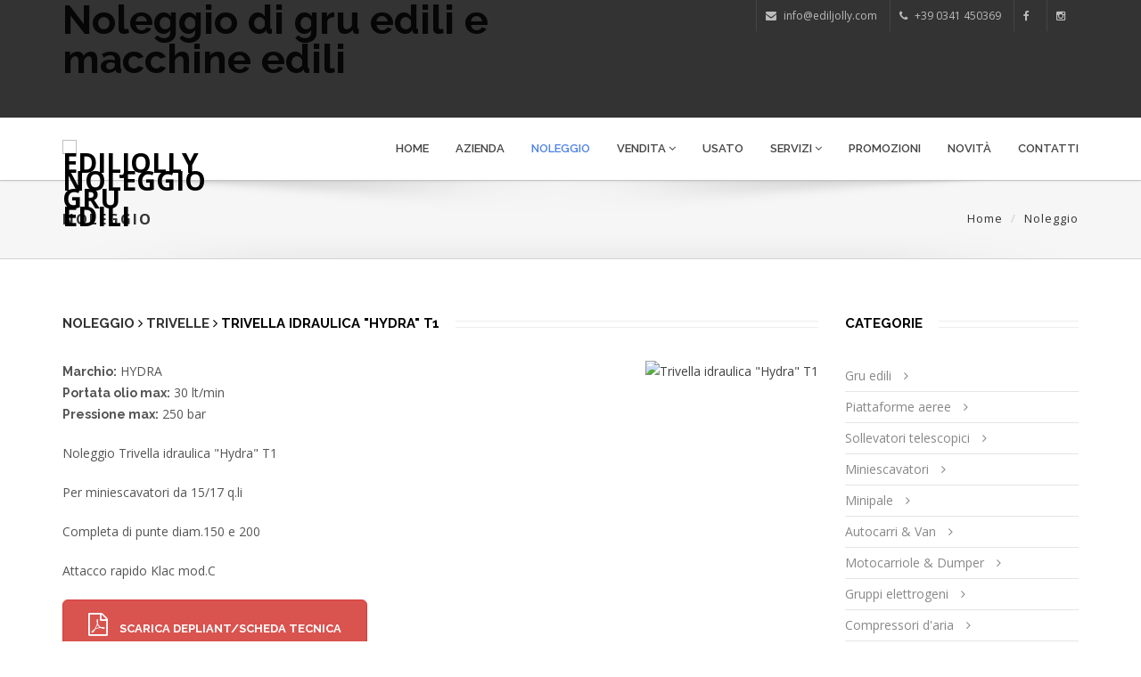

--- FILE ---
content_type: text/html; charset=UTF-8
request_url: https://ediljolly.com/it/noleggio/trivelle/268.html
body_size: 6416
content:
<!DOCTYPE html>
<html lang="en">
    <head>
        <meta charset="utf-8">
        <meta http-equiv="X-UA-Compatible" content="IE=edge">
        <meta name="viewport" content="width=device-width, initial-scale=1">
		<title>Noleggio Trivella idraulica &quot;Hydra&quot; T1 - Ediljolly srl</title>
		<meta name="description" content="">
		<meta name="keywords" content="">
		<meta name="robots" content="all">
		<meta itemprop="name" content="Noleggio Trivella idraulica &quot;Hydra&quot; T1">
		<meta itemprop="description" content="">
		<meta itemprop="image" content="">

        <link href="/assets/bootstrap/css/bootstrap.min.css" rel="stylesheet">
        <link href="/assets/css/style.css" rel="stylesheet" type="text/css" media="screen">

        <link href="/assets/font-awesome-4.3.0/css/font-awesome.min.css" rel="stylesheet">
        <link href="/assets/css/flexslider.css" rel="stylesheet" type="text/css" media="screen">
        <link href="/assets/css/animate.css" rel="stylesheet" type="text/css" media="screen"> 
        <link href="/assets/rs-plugin/css/settings.css" rel="stylesheet" type="text/css" media="screen">
        <link href="/assets/css/rev-style.css" rel="stylesheet" type="text/css" media="screen">
        <link href='https://fonts.googleapis.com/css?family=Open+Sans:300italic,400italic,400,300,600,700,800' rel='stylesheet' type='text/css'>
        <link href="/assets/css/owl.carousel.css" rel="stylesheet" type="text/css" media="screen">
        <link href="/assets/css/owl.theme.css" rel="stylesheet" type="text/css" media="screen">
        <link href="/assets/cubeportfolio/css/cubeportfolio.min.css" rel="stylesheet" type="text/css">
		<link href="/assets/sky-form/css/sky-forms.css" rel="stylesheet">
		<link href="/assets/css/magnific-popup.css" rel="stylesheet" type="text/css">
        
		<link href="/css/custom.css" rel="stylesheet" type="text/css">
        <!--[if lt IE 9]>
          <script src="https://oss.maxcdn.com/html5shiv/3.7.2/html5shiv.min.js"></script>
          <script src="https://oss.maxcdn.com/respond/1.4.2/respond.min.js"></script>
        <![endif]-->

	</head>

	<body>

<!-- Google Tag Manager -->
<noscript><iframe src="//www.googletagmanager.com/ns.html?id=GTM-KSS22X"
height="0" width="0" style="display:none;visibility:hidden"></iframe></noscript>
<script>(function(w,d,s,l,i){w[l]=w[l]||[];w[l].push({'gtm.start':
new Date().getTime(),event:'gtm.js'});var f=d.getElementsByTagName(s)[0],
j=d.createElement(s),dl=l!='dataLayer'?'&l='+l:'';j.async=true;j.src=
'//www.googletagmanager.com/gtm.js?id='+i+dl;f.parentNode.insertBefore(j,f);
})(window,document,'script','dataLayer','GTM-KSS22X');</script>
<!-- End Google Tag Manager -->
		<!-- TOP -->
        <div class="top-bar-dark">            
            <div class="container">
                <div class="row">
                    <div class="col-md-6 col-sm-4 hidden-sm hidden-xs">
                        <h1>Noleggio di gru edili e macchine edili</h1>
                    </div>
                    <div class="col-md-6 col-sm-8 text-right">
                        <ul class="list-inline top-dark-right">                      
                            <li><i class="fa fa-envelope"></i> info@ediljolly.com</li>
                            <li><i class="fa fa-phone"></i> +39 0341 450369</li>
							<li><a href="https://www.facebook.com/ediljollysrl/" target="_blank"><i class="fa fa-facebook"></i></a></li>
							<li><a href="https://www.instagram.com/ediljolly_srl/" target="_blank"><i class="fa fa-instagram"></i></a></li>
                        </ul>
                    </div>
                </div>
            </div>
        </div>

        <!-- MENU -->
        <div class="navbar navbar-default navbar-static-top yamm sticky" role="navigation">
            <div class="container">
                <div class="navbar-header">
                    <button type="button" class="navbar-toggle" data-toggle="collapse" data-target=".navbar-collapse">
                        <span class="sr-only">Menù</span>
                        <span class="icon-bar"></span>
                        <span class="icon-bar"></span>
                        <span class="icon-bar"></span>
                    </button>
                    <a class="navbar-brand" href="/"><img src="/img/logo-ediljolly.png" alt="EdilJolly Noleggio Gru Edili"></a>
                </div>
                <div class="navbar-collapse collapse">

                    <ul class="nav navbar-nav navbar-right">
					<li>
						<a href="/">Home</a>
					</li>
					<li>
						<a href="/it/azienda.html">Azienda</a>
					</li>
					<li class="active">
						<a href="/it/noleggio/">Noleggio</a>
					</li>
					<li class="dropdown">
						<a href="#" class="dropdown-toggle" data-toggle="dropdown">VENDITA <i class="fa fa-angle-down"></i></a>
						<ul class="dropdown-menu" role="menu">
							<li>
								<a href="/it/vendita-macchine-attrezzature-edili/">Vendita - Prodotti</a>
							</li>
							<li>
								<a href="/it/marchi.html">Vendita - Marchi</a>
							</li>
							<li>
								<a href="/it/video.html">Vendita - Video</a>
							</li>
						</ul>
					</li>
					<li>
						<a href="/it/vendita_usato/">Usato</a>
					</li>
					<li class="dropdown">
						<a href="#" class="dropdown-toggle" data-toggle="dropdown">SERVIZI <i class="fa fa-angle-down"></i></a>
						<ul class="dropdown-menu" role="menu">
							<li>
								<a href="/it/assistenza_alle_imprese.html">Servizi - Assistenza</a>
							</li>
							<li>
								<a href="/it/consulenza.html">Servizi - Consulenza</a>
							</li>
							<li>
								<a href="/it/formazione.html">Servizi - Formazione</a>
							</li>
							<li>
								<a href="/it/riparazioni.html">Servizi - Riparazioni</a>
							</li>
							<li>
								<a href="/it/servizi_in_sintesi.html">Servizi - In sintesi</a>
							</li>
						</ul>
					</li>
					<li>
						<a href="/it/promozioni/">Promozioni</a>
					</li>
					<li>
						<a href="/it/novita/">Novit&agrave;</a>
					</li>
					<li>
						<a href="/it/contatti.html">Contatti</a>
					</li>
				</ul>	            </div>
            </div>
        </div>


        <div class="breadcrumb-wrap">
            <div class="container">
                <div class="row">
                    <div class="col-sm-6">
                        <h4>Noleggio</h4>
                    </div>
                    <div class="col-sm-6 hidden-xs text-right">
                        <ol class="breadcrumb">
                            <li><a href="/">Home</a></li>
                            <li>Noleggio</li>
                        </ol>
                    </div>
                </div>
            </div>
        </div><!--breadcrumbs-->
		<div class="divide60"></div>
       

<div class="container">
            <div class="row">
                        <div class="col-md-9 col-sm-8">

<div id="scheda-record">
	<h3 class="heading"><a href="/it/noleggio/">Noleggio</a> <i class="fa fa-angle-right"></i> <a href="/it/noleggio/trivelle/">Trivelle</a> <i class="fa fa-angle-right"></i> Trivella idraulica &quot;Hydra&quot; T1</h3>

	<div class="row">
		<div class="col-md-6 margin20">
			<p class="info-record"><strong>Marchio:</strong> HYDRA<br /><strong>Portata olio max:</strong> 30 lt/min<br /><strong>Pressione max:</strong> 250 bar</p>
		
			<p>Noleggio Trivella idraulica &quot;Hydra&quot; T1</p>

<p>Per miniescavatori da 15/17 q.li</p>

<p>Completa di punte diam.150 e 200</p>

<p>Attacco rapido Klac mod.C</p>

			
	<div class="pdf-record margin20">
		<a href="/downloads/prodotti_noleggio/trivelle_mini_hydra.pdf" onclick="this.target='blank'"><span class="btn btn-lg btn-danger"><i class="fa fa-file-pdf-o fa-2x"></i> Scarica depliant/scheda tecnica</span></a>
	</div>

		</div>
		<div class="col-md-6 margin20">
			<img class="img-responsive pull-right" src="/img/prodotti_noleggio/file268.jpg" alt="Trivella idraulica &quot;Hydra&quot; T1" /> 
		</div>
	</div>
	
		<hr>
	<h4>Galleria immagini</h4>

	<div id="galleria">
		<div class="row">
			<!--<div class="portfolio-box iso-call col-4-space">-->
                    <!--<div class="project-post">
                        <div class="item-img-wrap ">
                            <img src="/img/gallery/lcCatalog1/file00331-tn.jpg" class="img-responsive" alt="Trivella idraulica &quot;Hydra&quot; T1">
                            <div class="item-img-overlay">
                                <a href="/img/gallery/lcCatalog1/file00331.jpg" class="show-image">
                                    <span></span>
                                </a>
                            </div>
                        </div> 
                        <div class="work-desc">
                            <h3>Trivella idraulica &quot;Hydra&quot; T1</h3>
                            <span></span>
                        </div>
                    </div>-->
                    <div class="col-md-3 col-sm-4 col-xs-6 margin20">
                        <div class="item-img-wrap ">
                            <img src="/img/gallery/lcCatalog1/file00331-tn.jpg" class="img-responsive center-block" alt="Trivella idraulica &quot;Hydra&quot; T1">
                            <div class="item-img-overlay">
                                <a href="/img/gallery/lcCatalog1/file00331.jpg" class="show-image">
                                    <span></span>
                                </a>
                            </div>
                        </div> 
                    </div>
                    <!--<div class="project-post">
                        <div class="item-img-wrap ">
                            <img src="/img/gallery/lcCatalog1/file00332-tn.jpg" class="img-responsive" alt="Trivella idraulica &quot;Hydra&quot; T1">
                            <div class="item-img-overlay">
                                <a href="/img/gallery/lcCatalog1/file00332.jpg" class="show-image">
                                    <span></span>
                                </a>
                            </div>
                        </div> 
                        <div class="work-desc">
                            <h3>Trivella idraulica &quot;Hydra&quot; T1</h3>
                            <span></span>
                        </div>
                    </div>-->
                    <div class="col-md-3 col-sm-4 col-xs-6 margin20">
                        <div class="item-img-wrap ">
                            <img src="/img/gallery/lcCatalog1/file00332-tn.jpg" class="img-responsive center-block" alt="Trivella idraulica &quot;Hydra&quot; T1">
                            <div class="item-img-overlay">
                                <a href="/img/gallery/lcCatalog1/file00332.jpg" class="show-image">
                                    <span></span>
                                </a>
                            </div>
                        </div> 
                    </div>
                    <!--<div class="project-post">
                        <div class="item-img-wrap ">
                            <img src="/img/gallery/lcCatalog1/file00333-tn.jpg" class="img-responsive" alt="Trivella idraulica &quot;Hydra&quot; T1">
                            <div class="item-img-overlay">
                                <a href="/img/gallery/lcCatalog1/file00333.jpg" class="show-image">
                                    <span></span>
                                </a>
                            </div>
                        </div> 
                        <div class="work-desc">
                            <h3>Trivella idraulica &quot;Hydra&quot; T1</h3>
                            <span></span>
                        </div>
                    </div>-->
                    <div class="col-md-3 col-sm-4 col-xs-6 margin20">
                        <div class="item-img-wrap ">
                            <img src="/img/gallery/lcCatalog1/file00333-tn.jpg" class="img-responsive center-block" alt="Trivella idraulica &quot;Hydra&quot; T1">
                            <div class="item-img-overlay">
                                <a href="/img/gallery/lcCatalog1/file00333.jpg" class="show-image">
                                    <span></span>
                                </a>
                            </div>
                        </div> 
                    </div>
                    <!--<div class="project-post">
                        <div class="item-img-wrap ">
                            <img src="/img/gallery/lcCatalog1/file00334-tn.jpg" class="img-responsive" alt="Trivella idraulica &quot;Hydra&quot; T1">
                            <div class="item-img-overlay">
                                <a href="/img/gallery/lcCatalog1/file00334.jpg" class="show-image">
                                    <span></span>
                                </a>
                            </div>
                        </div> 
                        <div class="work-desc">
                            <h3>Trivella idraulica &quot;Hydra&quot; T1</h3>
                            <span></span>
                        </div>
                    </div>-->
                    <div class="col-md-3 col-sm-4 col-xs-6 margin20">
                        <div class="item-img-wrap ">
                            <img src="/img/gallery/lcCatalog1/file00334-tn.jpg" class="img-responsive center-block" alt="Trivella idraulica &quot;Hydra&quot; T1">
                            <div class="item-img-overlay">
                                <a href="/img/gallery/lcCatalog1/file00334.jpg" class="show-image">
                                    <span></span>
                                </a>
                            </div>
                        </div> 
                    </div>
			<!--</div>-->
		</div>
	</div>

</div>
	<hr>
	<div id="box-contatti-compact">
		<h5>EDILJOLLY &Egrave; IL VOSTRO PARTNER DI FIDUCIA PER IL NOLEGGIO DI  TRIVELLE</h5>
		<p>Operiamo il nostro sevizio di noleggio in Lombardia nelle province di <strong>Lecco, Como, Sondrio, Monza e Brianza, Milano, Bergamo, Varese</strong>.</p>
		<p>Per ottenere <strong>maggiori informazioni riguardo al noleggio di  trivelle</strong> o pi&ugrave; in generale sui nostri servizi di noleggio ed assistenza vi preghiamo, senza alcun impegno, di compilare il modulo sottostante:</p>
		<br />
		<div id="modulo-contatti-compact" class="margin20">
			<h4 class="text-center" style="color: #c00">RICHIESTA INFORMAZIONI &gt;&gt;&gt; VERRETE RICONTATTATI</h4>
			<br />
			

	<div class="alert alert-warning">
		I campi contrassegnati da <small><i class="fa fa-asterisk"></i></small> sono obbligatori.<br />
		Inviando questo modulo accettate la nostra <a href="/it/privacy-policy.html">Privacy Policy</a>.
	</div>

                        <form method="post" id="sky-form" class="sky-form sky-form-columns">
							<fieldset>					
					
					<div class="row">
						<section class="col col-6">
							<label class="input">
								<i class="icon-append fa fa-building-o"></i>
                                <input type="text" name="azienda" id="azienda" value="" placeholder="Azienda *">
                                <b class="tooltip tooltip-top-right">La tua azienda</b>
							</label>
						</section>
						<section class="col col-6">
							<label class="input">
								<i class="icon-append fa fa-user"></i>
                                <input type="text" name="name" id="name" value="" placeholder="Nominativo *">
                                <b class="tooltip tooltip-top-right">Inserisci un nominativo di riferimento</b>
							</label>
						</section>
					</div>
					<div class="row">
						<section class="col col-6">
							<label class="input">
								<i class="icon-append fa fa-envelope-o"></i>
                                <input type="email" name="email" id="email" value="" placeholder="Email *">
                                <b class="tooltip tooltip-top-right">Il tuo indirizzo mail</b>
							</label>
						</section>
						<section class="col col-6">
							<label class="input">
								<i class="icon-append fa fa-phone"></i>
                                <input type="text" name="telefono" id="telefono" value="" placeholder="Telefono *">
                                <b class="tooltip tooltip-top-right">Telefono</b>
							</label>
						</section>
					</div>

					<section>
						<label class="textarea">
							<i class="icon-append fa fa-comment"></i>
                            <textarea rows="4" name="message" id="message" placeholder="Richiedi informazioni sul noleggio di: Trivella idraulica Hydra T1 *"></textarea>
                            <b class="tooltip tooltip-top-right">Le tue richieste</b>
						</label>
					</section>
					
					<div class="row">
						<section class="col col-6">
							<select class="form-control" name="contatto" id="contatto" >
                                <option>Come preferite essere ricontattati? *</option>
								<option value="e-mail">e-mail</option>
								<option value="telefono">telefono</option>
                            </select>
						</section>
						<section class="col col-6">
						<label class="input input-captcha">
                        	<img src="/assets/sky-form/captcha/image.php?1768708407" width="100" height="35" alt="Captcha image" />
                            <input type="text" maxlength="6" name="captcha" id="captcha" placeholder="Inserisci i caratteri a fianco:">
						    <b class="tooltip tooltip-bottom-right">Inserisci il valore del captcha</b>
                        </label>
						</section>
					</div>
					
				</fieldset>
				
				<footer>
					<input type="hidden" name="act" id="act" value="sent" />
					<button type="submit" class="btn btn-theme-bg btn-lg ">Invia messaggio</button>
				</footer>
				
			</form>	
		</div>
		<p>Oppure contattateci al numero seguente indicando chiaramente all&#39;operatore che siete interessati a noleggiare un modello di  trivelle visto sul sito.</p>
		<p class="telefono"><strong class="btn-success btn-tel">Tel. 0341/450369</strong></p>
	</div>	<br class="clear" />

                        </div>
                       <div class="col-md-3  col-sm-4">

<h3 class="heading">Categorie</h3>
<ul class="list-unstyled cat-list">			<li><a href="/it/noleggio/gru_edili/"><span>Gru edili</span></a> <i class="fa fa-angle-right"></i></li>			<li><a href="/it/noleggio/piattaforme_aeree/"><span>Piattaforme aeree</span></a> <i class="fa fa-angle-right"></i></li>			<li><a href="/it/noleggio/sollevatori_telescopici/"><span>Sollevatori telescopici</span></a> <i class="fa fa-angle-right"></i></li>			<li><a href="/it/noleggio/miniescavatori/"><span>Miniescavatori</span></a> <i class="fa fa-angle-right"></i></li>			<li><a href="/it/noleggio/minipale/"><span>Minipale</span></a> <i class="fa fa-angle-right"></i></li>			<li><a href="/it/noleggio/autocarri_van/"><span>Autocarri &amp; Van</span></a> <i class="fa fa-angle-right"></i></li>			<li><a href="/it/noleggio/motocarriole_dumper/"><span>Motocarriole &amp; Dumper</span></a> <i class="fa fa-angle-right"></i></li>			<li><a href="/it/noleggio/gruppi_elettrogeni/"><span>Gruppi elettrogeni</span></a> <i class="fa fa-angle-right"></i></li>			<li><a href="/it/noleggio/compressori_aria/"><span>Compressori d&#039;aria</span></a> <i class="fa fa-angle-right"></i></li>			<li><a href="/it/noleggio/generatori_aria_calda/"><span>Generatori aria calda</span></a> <i class="fa fa-angle-right"></i></li>			<li><a href="/it/noleggio/monoblocchi/"><span>Monoblocchi</span></a> <i class="fa fa-angle-right"></i></li>			<li><a href="/it/noleggio/container/"><span>Container</span></a> <i class="fa fa-angle-right"></i></li>			<li><a href="/it/noleggio/trabattelli/"><span>Trabattelli</span></a> <i class="fa fa-angle-right"></i></li>			<li><a href="/it/noleggio/parapetti_provvisori/"><span>Parapetti provvisori</span></a> <i class="fa fa-angle-right"></i></li>			<li><a href="/it/noleggio/casseforme/"><span>Casseforme</span></a> <i class="fa fa-angle-right"></i></li>			<li><a href="/it/noleggio/betoniere/"><span>Betoniere</span></a> <i class="fa fa-angle-right"></i></li>			<li><a href="/it/noleggio/tagliagiunti_e_segatrici/"><span>Tagliagiunti e segatrici</span></a> <i class="fa fa-angle-right"></i></li>			<li><a href="/it/noleggio/mototroncatrici_elettroseghe/"><span>Mototroncatrici e Elettroseghe</span></a> <i class="fa fa-angle-right"></i></li>			<li><a href="/it/noleggio/fresatrici_spazzatrici/"><span>Fresatrici e Spazzatrici</span></a> <i class="fa fa-angle-right"></i></li>			<li><a href="/it/noleggio/levigatrici_scarificatrici/"><span>Levigatrici e Scarificatrici</span></a> <i class="fa fa-angle-right"></i></li>			<li><a href="/it/noleggio/carotatrici/"><span>Carotatrici</span></a> <i class="fa fa-angle-right"></i></li>			<li><a href="/it/noleggio/pinze_demolitrici/"><span>Pinze demolitrici</span></a> <i class="fa fa-angle-right"></i></li>			<li><a href="/it/noleggio/pinze_caricatronchi/"><span>Pinze Carica Tronchi</span></a> <i class="fa fa-angle-right"></i></li>			<li><a href="/it/noleggio/testate_trincianti/"><span>Testate trincianti</span></a> <i class="fa fa-angle-right"></i></li>			<li><a href="/it/noleggio/fresaceppi/"><span>Fresaceppi</span></a> <i class="fa fa-angle-right"></i></li>			<li><a href="/it/noleggio/piastre_vibranti/"><span>Piastre vibranti</span></a> <i class="fa fa-angle-right"></i></li>			<li><a href="/it/noleggio/rulli_vibranti_compattatori/"><span>Rulli vibranti e Compattatori</span></a> <i class="fa fa-angle-right"></i></li>			<li><a href="/it/noleggio/vibrocostipatori/"><span>Vibrocostipatori</span></a> <i class="fa fa-angle-right"></i></li>			<li><a href="/it/noleggio/vibratori_e_convertitori/"><span>Vibratori e convertitori</span></a> <i class="fa fa-angle-right"></i></li>			<li><a href="/it/noleggio/livellatrici/"><span>Livellatrici</span></a> <i class="fa fa-angle-right"></i></li>			<li><a href="/it/noleggio/impastatrici/"><span>Impastatrici</span></a> <i class="fa fa-angle-right"></i></li>			<li><a href="/it/noleggio/frattazzatrici/"><span>Frattazzatrici</span></a> <i class="fa fa-angle-right"></i></li>			<li><a href="/it/noleggio/benne_miscelatrici/"><span>Benne miscelatrici</span></a> <i class="fa fa-angle-right"></i></li>			<li><a href="/it/noleggio/sabbiatrici/"><span>Sabbiatrici</span></a> <i class="fa fa-angle-right"></i></li>			<li><a href="/it/noleggio/elevatori/"><span>Elevatori</span></a> <i class="fa fa-angle-right"></i></li>			<li><a href="/it/noleggio/benne_e_forche/"><span>Benne e Forche</span></a> <i class="fa fa-angle-right"></i></li>			<li><a href="/it/noleggio/puntelli/"><span>Puntelli</span></a> <i class="fa fa-angle-right"></i></li>			<li><a href="/it/noleggio/recinzioni_da_cantiere/"><span>Recinzioni da cantiere</span></a> <i class="fa fa-angle-right"></i></li>			<li><a href="/it/noleggio/idropulitrici/"><span>Idropulitrici</span></a> <i class="fa fa-angle-right"></i></li>			<li><a href="/it/noleggio/elettropompe_motopompe/"><span>Elettro-Motopompe</span></a> <i class="fa fa-angle-right"></i></li>			<li><a href="/it/noleggio/deumificatori_aspiratori/"><span>Deumidificatori e Aspiratori d&#039;aria</span></a> <i class="fa fa-angle-right"></i></li>			<li><a href="/it/noleggio/motoscope/"><span>Motoscope</span></a> <i class="fa fa-angle-right"></i></li>			<li><a href="/it/noleggio/centraline_idrauliche/"><span>Centraline idrauliche</span></a> <i class="fa fa-angle-right"></i></li>			<li class="current-lv1"><a href="/it/noleggio/trivelle/"><span>Trivelle</span></a> <i class="fa fa-angle-right"></i></li>			<li><a href="/it/noleggio/martelli_dem_idraulici/"><span>Martelli dem. idraulici</span></a> <i class="fa fa-angle-right"></i></li>			<li><a href="/it/noleggio/martelli_dem_pneumatici/"><span>Martelli dem. pneumatici</span></a> <i class="fa fa-angle-right"></i></li>			<li><a href="/it/noleggio/martelli_elettrici/"><span>Martelli elettrici</span></a> <i class="fa fa-angle-right"></i></li>			<li><a href="/it/noleggio/nastri_trasportatori/"><span>Nastri trasportatori</span></a> <i class="fa fa-angle-right"></i></li>			<li><a href="/it/noleggio/scale_elettriche/"><span>Scale elettriche</span></a> <i class="fa fa-angle-right"></i></li>			<li><a href="/it/noleggio/impianti_semaforici/"><span>Impianti semaforici</span></a> <i class="fa fa-angle-right"></i></li>			<li><a href="/it/noleggio/puliscipannelli/"><span>Puliscipannelli</span></a> <i class="fa fa-angle-right"></i></li>			<li><a href="/it/noleggio/servizi_igienici/"><span>Servizi igienici</span></a> <i class="fa fa-angle-right"></i></li>			<li><a href="/it/noleggio/tubi_scarico_macerie/"><span>Tubi scarico macerie</span></a> <i class="fa fa-angle-right"></i></li>			<li><a href="/it/noleggio/altro/"><span>Altro</span></a> <i class="fa fa-angle-right"></i></li></ul>

                        </div>

            </div>
	<div class="divide30"></div>

</div>
        <footer id="footer">
            <div class="container">

                <div class="row">
                    <div class="col-md-3 col-sm-6 margin10">
                        <div class="footer-col">
                            <h3>Profilo</h3>
                            <p>
                                <strong>Ediljolly</strong> opera nel campo del noleggio e vendita di gru e macchine edili in Lombardia nelle Province di Lecco, Como, Monza e Brianza, Milano, Bergamo Ovest e Varese Est.
                            </p>
							<img src="/img/logo-assodimi.png" alt="Certificato Assodimi" class="img-responsive">
                        </div>                        
                    </div>
                    <div class="col-md-3 col-sm-6 margin10">
                        <div class="footer-col">
                            <h3>Sede</h3>
                            <ul class="list-unstyled contact">
                                <li><p><strong><i class="fa fa-map-marker"></i></strong>Via Provinciale, 4/C &middot; Dolzago (Lecco)</p></li> 
                                <li><p><strong><i class="fa fa-envelope"></i> Mail</strong> <a href="mailto:info@ediljolly.com">info@ediljolly.com</a></p></li>
                                <li><p><strong><i class="fa fa-phone"></i> Tel.</strong> +39 0341 450369</p></li>
                                <li><p><strong><i class="fa fa-print"></i> Fax</strong> +39 0341 451244</p></li>
                            </ul>
							<ul class="list-inline social-1">
								<li><a href="https://www.facebook.com/ediljollysrl/" target="_blank"><i class="fa fa-facebook"></i></a></li>
								<li><a href="https://www.instagram.com/ediljolly_srl/" target="_blank"><i class="fa fa-instagram"></i></a></li>
                                <li><a href="https://goo.gl/maps/m5JyhEho5NSembum6" target="_blank"><i class="fa fa-google"></i></a></li>
	                        </ul>
                        </div>                        
                    </div>
                    <div class="col-md-3 col-sm-6 margin10">
                        <div class="footer-col">
                            <h3>Unità Operativa</h3>
                            <ul class="list-unstyled contact">
                                <li><p><strong><i class="fa fa-map-marker"></i></strong>Via Lombardia, 96 &middot; Cantù (Como)</p></li> 
                                <li><p><strong><i class="fa fa-envelope"></i> Mail</strong> <a href="mailto:cantu@ediljolly.com">cantu@ediljolly.com</a></p></li>
                                <li><p><strong><i class="fa fa-phone"></i> Tel.</strong> +39 031 733705</p></li>
                                <li><p><strong><i class="fa fa-print"></i> Fax</strong> +39 031 7372896</p></li>
                            </ul>
                           	<ul class="list-inline social-1">
                                <li><a href="https://goo.gl/maps/nzLkzEFBzJM3LEz5A" target="_blank"><i class="fa fa-google"></i></a></li>
                            </ul>
                        </div>                        
                    </div>
					<div class="col-md-3 col-sm-6 margin10">
                        <div class="footer-col">
                            <h3>Newsletter</h3>
                            <p>
                                Iscriviti per ricevere le nostre offerte speciali, le novità sui prodotti e le segnalazioni su eventi e nuovi corsi di formazione.
                            </p>
                            <form role="form" class="subscribe-form" action="//ediljolly.us12.list-manage.com/subscribe/post?u=2e7bc4ddfde7950d153e704be&amp;id=f85cdd0bb9" method="post" id="mc-embedded-subscribe-form" name="mc-embedded-subscribe-form" target="_blank">
								<input type="text" class="form-control margin10" value="" name="NOME" id="mce-NOME" placeholder="Nome Azienda (facoltativo)">
                               <div class="input-group">
                                    <input type="email" class="form-control"  value="" name="EMAIL" id="mce-EMAIL" placeholder="* Email" required>
									<div style="position: absolute; left: -5000px;" aria-hidden="true"><input type="text" name="b_2e7bc4ddfde7950d153e704be_f85cdd0bb9" tabindex="-1" value=""></div>
                                    <span class="input-group-btn tp-caption">
                                        <button class="btn btn-theme-bg2 btn-lg" type="submit">Ok</button>
                                    </span>
                                </div>
                            </form>
                        </div>                        
                    </div>
					

                </div>
                <div class="row">
                    <div class="col-md-12 text-center">
                        <div class="footer-btm container">
			
							<div class="row">
                   				<div class="col-md-8 col-sm-12">
                            		<span>&copy; <a href="/it/contatti.html">EdilJolly Srl</a> &middot; C.F. e P.IVA 01967380138 &middot; <a href="/it/privacy-policy.html">Privacy</a> &middot; <a href="/it/informativa-cookies.html">Informativa Cookies</a> &middot; <a href="/it/contatti.html">Mappa del sito</a></span>
								</div>
								<div class="col-md-4 col-sm-12">
									<span>Powered by <a href="https://lcdesignweb.it">lcDesign</a></span>
								</div>
                        </div>
                    </div>
                </div>
            </div>
        </footer>
		
        <script src="/assets/js/jquery.min.js"></script>
        <script src="/assets/js/jquery-migrate.min.js"></script> 
        <script src="/assets/bootstrap/js/bootstrap.min.js"></script>       
        <script src="/assets/js/jquery.easing.1.3.min.js"></script>
        <script src="/assets/js/jquery.sticky.js"></script>
        <script src="/assets/js/jquery.flexslider-min.js"></script>
        <script src="/assets/js/jquery.stellar.min.js"></script>
        <script src="https://cdnjs.cloudflare.com/ajax/libs/waypoints/2.0.3/waypoints.min.js"></script>
        <script src="/assets/js/jquery.counterup.min.js"></script>
        <script src="/assets/js/wow.min.js"></script> 
        <script src="/assets/js/owl.carousel.min.js"></script>
        <script src="/assets/js/jquery.magnific-popup.min.js"></script>
        <script src="/assets/js/jquery.mb.YTPlayer.min.js"></script>        
        <script src="/assets/js/custom.js"></script>

        <script src="/assets/rs-plugin/js/jquery.themepunch.tools.min.js"></script>
        <script src="/assets/rs-plugin/js/jquery.themepunch.revolution.min.js"></script>
        <script src="/assets/js/revolution-custom.js"></script>
        <script src="/assets/cubeportfolio/js/jquery.cubeportfolio.min.js"></script>
        <script src="/assets/js/cube-portfolio.js"></script>
		<script src="/assets/js/isotope-custom.js" type="text/javascript"></script>

		
    </body>
</html>


--- FILE ---
content_type: text/html; charset=UTF-8
request_url: https://ediljolly.com/assets/sky-form/captcha/image.php?1768708407
body_size: 3723
content:
�PNG

   IHDR   �   .   f�&x  ;IDATx��\�s�WЉ P$%QTdQ�V�8�DqIƟ��$��Lf;��'�d2�-ʱ,�E�l� 	6 $@�C�;\ɇ���� �8�O����ݷ��� ���z[ݨ����r����8NP�b\r��+�,�Fc�^D.����	֐�,�u�S���	j��$���,������?��	���� �c*.5s	%/�et����s�~�R$3ȅ�ry���`��#MV�91�"_�}I�w9��^_'�S5�"�Fh��~�OD_�c �F�@�sLXt2�_KX$V�2S����4��S������S
)�׊�[�bU�匁����=�fr��jB��N�ƻ
M�4����6��+x�ǲ���mÌ�G��I�����2^��	��KEQO'y�7 |v�����C�P�N�GFP�J{�F5� �|��U�(gh��L��-����0 Cqcy�V�g�l25����<�c���5��Z���NV6V���D��LQ(���/]}3NH��72���5Mcl��>88�7(��0s{~���n��;��^
���j���0�����ht:ï���?0�^��x"����_o6j �C��Jy���@25��0���%���^_�$ї=�jJNd�4� 0���[Bq������l6�6�#��� ��v��FGӓZT�fs8�nU���+:��rhN��;_cXI�H�X�F&�;� ��/ij���Y��')ĩ=��n޽������_�6�BCtܦge߫�ыQ��q"��Vd#��nF�Pd�fs�K��f `2=_-=���)j6��.I�Y���}r���j�����e�9vr_��j��z�38�2�ڊ�f�^�3��*FU=( @��o����c �$�
V�I���*E��@��kSϻ=W��n羱�m���V������٫iU`�+��@jJͩ�@����S���ZT �&�(
 �a����x�M����D7ͽ�=��366
�� �v���; ���^�����aX*5I��h��<��PhhhȘ�;�՛>�5+�b�Ր�y��a�p|��ۍz���ܿ��4�r6?�^�K�^F�����Nz:T��[�v��ҵ��׻�/� $�3�~����ps�V+ Ž�?~�$m�[I3
�m�,�[��J��RwP�e���
 ��G_�r����z�Iv�(��Ry���w�|  ��q�A8�ax82:}����55�8��t�E�
�ّ���L��v����s_S�M�0լf�H��Q�J0WP�g�R̮>�y�nw:.�/�����LyH�XM)&�4M5������{����>5}�Q+�����.}<}���.�$A0��&$O:(�T+����譌ѱ���QW���;���B�ۥ�����S'�Q���A��UE��L$k��R:D�	2�G�c��)��<ʡ2���K!���C#cp�R��,H�@�.�a*��- zcO~�ٽ��3MYv�K��L�_�� A������7�4���y"%6���7��~��jV��7�Dh�S��Uʻ��nv������=q��C��2)���Qo���N�Rʰ݂���[[� �͎4`YVz��$�Ya������:��p��v�] �7)ZTmc�+���j�� ��.��]��ci ���/-�BB+���#�YY���c��/��}���z�A�\僿:]^ϐ�C�i��tz�k�\f��r�4s(���$�q���uP� Ü�!d�N���m�̓�fJ�[ �>7�z;6��7���{�xn% ��ן������\�fw|~���n�Q��z�K5+�C,�F�8�Gc�pt��W
ٕG��p$:��K�h�� ��Ԙ��'H��|��ԅ�r�a�B��F�&w��:]��9�8��s��� ���]yڈ x<~顸���fC����?�Jg8>9�<�����+�j�fw.\��t�2�n���m	�����Xs�-�y���p���p����{,������ ���nw����o  ð4M3��D�C��#U+�M����M�.�n/�[��O>���C� ˥����n� g^X�'�n=�P�r�E A�3s?����珶�A�.��@=	<�o,? �������foT�} �FY/8K���g(��
v�35��������"A�^� ���ƺ�mI���VD����0���, �D�X,�m~����)������nf��#O�4��ܓ�~�' �rj�n/ LL��UyE�r�����OL���Yp�}��f� �Hk
��x�ҫe�cI�P�V�*�\f�aX p8��R��$?=���`�rI��,�����\�n��(�ݾ��d��d	�h�=)�H)蕕�� ��3zj#�4�h4  :<n�9���94e�p��EQ�=�(��ݖ]6�R��%�R3�)�X9�2�\2(y���tϞy��ˢ(�\���L�.-�z��ۚ�46qV}�'�V�8���O�E#�`�$�l��֖?!BjG��j ����n�3�, ���ެϓp���Őz��8>�w�Ǻ�S��0RV�*�����_�yRJ�H�b��=�O `gk�>�g�a��͝�X2���$mk�'R;��ǩ�RG�;��<�Y����c(�� U���� �l��ɊaL�a��0�q�'�2�[k��N`E�E5��k�D`Y:��P��ql!��|VAk�;��}:� ������u p��x��nSu �V��(!ɇ`<�V=�x�b���^��ʧ�J��v+8(�d��X� ���B0'I�m���N��n�[T�e�e�Y�ƒ
A�f \�!��+��k�1��VK%D�j��z�q461�<%S{��43� �hS�ۛŵhl*5�M�����bw��F�S�/}����<���&�6w�9�Q��԰Q/ A��oӳoH�;���jє����� ��GG��L�/��=̍!��R37MO%�~�G4}���#���4�' p~��.���{��������}���4"A:�& �%�b������lz��jj?w�`(1���EQ�8��9��H71�B	��C���`������+?5�aY:1z&�HC"�Þ9w�὏:��B�F��ͮ����ӰZ)vW3 �L_���Zu ��׿����i���jqsn��I;����o���P�fs�zL��t{|Hik .O"5sU͡E՞�� �EG8� $����̫)S���*���<
K�������{=X_�]��fn�,������X"��GPQ�r�fV
<gw���)�t��E`P�|Ħ��q�7W��8�B3��|>��'���{��.�����I�Nӭ��.�t  'ȅko)N�s�E��w��9��>�VA&�K�i��YM�PA�˥��A�z�o�j��	��.��>��.}���A����k�ʨW��1��b+3�^�Ǳ� �4�EAh��-�Ʋ4�h���a�jR�j����G�p���쭩��ɛ����W��r�5E+�`,��q����@�MM/���C��B�0��A����]39sf�Y˄�ʯ�L;�C�������n,�0�����?Q�c-�]��B��I���8����\�`��w��    IEND�B`�

--- FILE ---
content_type: text/css
request_url: https://ediljolly.com/assets/css/style.css
body_size: 23697
content:
/* 
    Document   : assan
    Author     : Design_mylife
    Description:assan multi-page for Multipurpose use
    Version    : V1.7.5
*/
@import "https://fonts.googleapis.com/css?family=Raleway:400,800,700,600,500";
body {
  -webkit-font-smoothing: antialiased;
  -webkit-text-size-adjust: 100%;
  -ms-text-size-adjust: 100%;
  font-family: "Open Sans", sans-serif;
  color: #424242;
  font-size: 14px;
  line-height: 24px;
  background-color: #fff; }

/*
/*-----------------------------------------------------------------------------------*/
/*	RESET
/*-----------------------------------------------------------------------------------*/
*,
*:before,
*:after {
  -webkit-box-sizing: border-box;
  -moz-box-sizing: border-box;
  box-sizing: border-box; }

:focus {
  outline: 0 !important; }

iframe {
  border: none;
  width: 100%; }

::selection {
  background: #fefac7;
  /* Safari */
  color: #555555; }

::-moz-selection {
  background: #fefac7;
  /* Firefox */
  color: #555555; }

strong, b {
  font-family: 'Raleway', sans-serif;
  font-weight: 700; }

input,
button,
select,
textarea, label {
  font-family: "Open Sans", sans-serif;
  font-size: 14px;
  font-weight: 400; }

hr {
  background-image: -webkit-linear-gradient(left, transparent, rgba(0, 0, 0, 0.2), transparent);
  background-image: linear-gradient(to right, transparent, rgba(0, 0, 0, 0.2), transparent);
  border: 0;
  height: 1px;
  margin: 22px 0 22px 0; }

.badge {
  font-weight: normal;
  margin-left: 5px;
  -webkit-border-radius: 0px;
  -moz-border-radius: 0px;
  -ms-border-radius: 0px;
  border-radius: 0px;
  background-color: #4f82e9;
  padding: 3px 6px; }

a {
  color: #333;
  -moz-transition: all 200ms ease-in;
  -o-transition: all 200ms ease-in;
  -webkit-transition: all 200ms ease-in;
  transition: all 200ms ease-in; }

a:hover,
a:focus {
  color: #4f82e9;
  text-decoration: none; }

.colored-text {
  color: #4f82e9; }

/* Headings */
h1, h2, h3, h4, h5, h6 {
  color: #060606;
  font-weight: 700;
  margin: 0;
  font-family: 'Raleway', sans-serif; }

h1 {
  font-size: 3.2em;
  line-height: 44px;
  margin: 0 0 44px 0; }

h2 {
  font-size: 2.6em;
  font-weight: 700;
  line-height: 42px;
  margin: 0 0 32px 0; }

h3 {
  font-size: 1.8em;
  font-weight: 700;
  letter-spacing: normal;
  line-height: 24px;
  margin-bottom: 33px; }

/*use in section headings*/
h3.heading {
  color: #000;
  font-size: 15px;
  font-weight: 700;
  font-style: normal;
  margin: 0 0 20px;
  padding-bottom: 10px;
  position: relative;
  text-transform: uppercase;
  overflow: hidden;
  vertical-align: middle;
  font-family: 'Raleway', sans-serif; }

h3.heading:after {
  position: relative;
  left: 18px;
  content: "";
  display: inline-block;
  width: 200%;
  vertical-align: middle;
  height: .50em;
  margin: 0 -200% 0 0;
  border-top: 1px solid #eee;
  border-bottom: 1px solid #eee; }

h4 {
  font-size: 1.4em;
  font-weight: 700;
  letter-spacing: normal;
  line-height: 27px;
  margin: 0 0 14px 0; }

h5 {
  font-size: 1em;
  font-weight: 700;
  letter-spacing: normal;
  line-height: 18px;
  margin: 0 0 14px 0; }

h6 {
  color: #333;
  font-size: 1em;
  font-weight: 700;
  letter-spacing: normal;
  line-height: 18px;
  margin: 0 0 14px 0; }

/*parahraphs*/
p {
  color: #555;
  line-height: 24px;
  margin: 0 0 20px;
  font-family: "Open Sans", sans-serif;
  font-weight: 400; }

p.sub-text {
  font-style: normal;
  font-size: 18px;
  line-height: 29px;
  font-weight: 400;
  color: #555; }

/*******section heading**********/
.center-heading {
  text-align: center;
  margin-bottom: 40px; }

.center-heading h2 {
  margin-bottom: 0;
  font-weight: 700;
  text-transform: uppercase;
  letter-spacing: 1px;
  color: #333;
  font-size: 30px; }

.center-heading p {
  font-size: 18px; }

.center-heading h2 strong {
  font-weight: 800; }

.center-line {
  display: inline-block;
  width: 70px;
  height: 1px;
  border-top: 1px solid #bbb;
  /* border-bottom: 1px solid $skincolor; */
  margin: auto; }

.center-heading p {
  margin-top: 10px; }

.overflow-hidden {
  overflow: hidden; }

/*-----------------------------------------------------------------------------------*/
/*	DIVIDERS
/*-----------------------------------------------------------------------------------*/
.divide0 {
  width: 100%;
  height: 0px; }

.divide2 {
  width: 100%;
  height: 2px; }

.divide3 {
  width: 100%;
  height: 3px; }

.divide5 {
  width: 100%;
  height: 5px; }

.divide10 {
  width: 100%;
  height: 10px; }

.divide15 {
  width: 100%;
  height: 15px; }

.divide20 {
  width: 100%;
  height: 20px; }

.divide25 {
  width: 100%;
  height: 25px; }

.divide30 {
  width: 100%;
  height: 30px; }

.divide35 {
  width: 100%;
  height: 35px; }

.divide40 {
  width: 100%;
  height: 40px; }

.divide45 {
  width: 100%;
  height: 40px; }

.divide50 {
  width: 100%;
  height: 50px; }

.divide55 {
  width: 100%;
  height: 55px; }

.divide60 {
  width: 100%;
  height: 60px; }

.divide65 {
  width: 100%;
  height: 65px; }

.divide70 {
  width: 100%;
  height: 70px; }

.divide75 {
  width: 100%;
  height: 75px; }

.divide80 {
  width: 100%;
  height: 80px; }

.divide85 {
  width: 100%;
  height: 85px; }

/*margins*/
.margin10 {
  margin-bottom: 10px; }

.margin20 {
  margin-bottom: 20px; }

.margin30 {
  margin-bottom: 30px; }

.margin40 {
  margin-bottom: 40px; }

.no-padding {
  padding: 0px; }

.no-padding.gray {
  background-color: #f5f5f5; }

.no-padding-inner h3 {
  text-transform: uppercase;
  font-weight: 700; }

.no-padding-inner {
  padding: 60px; }

@media (max-width: 568px) {
  .no-padding-inner {
    padding: 15px; } }
.margin-0 {
  margin: 0px !important; }

.wide-img-showcase-row {
  position: relative; }

.no-padding.img {
  background: url(../img/showcase-1.jpg) scroll center no-repeat;
  background-size: cover;
  position: absolute;
  height: 100%; }

.no-padding.img-2 {
  background: url(../img/showcase-2.jpg) scroll center no-repeat;
  background-size: cover;
  position: absolute;
  height: 100%; }

@media (max-width: 767px) {
  .no-padding.img {
    position: relative;
    height: 300px; } }
/***********bootstrap navigation default overrides--*/
.navbar-default {
  font-family: "Open Sans", sans-serif;
  border: none;
  -webkit-border-radius: 0px;
  -moz-border-radius: 0px;
  -ms-border-radius: 0px;
  border-radius: 0px;
  margin-bottom: 0;
  width: 100%;
  min-height: 70px;
  padding: 10px 0;
  -webkit-box-shadow: rgba(0, 0, 0, 0.11765) 0px 1px 3px;
  -moz-box-shadow: rgba(0, 0, 0, 0.11765) 0px 1px 3px;
  -ms-box-shadow: rgba(0, 0, 0, 0.11765) 0px 1px 3px;
  box-shadow: rgba(0, 0, 0, 0.11765) 0px 1px 3px;
  background-color: rgba(255, 255, 255, 0.9);
  clear: both;
  -moz-transition: all 0.4s ease-in-out;
  -o-transition: all 0.4s ease-in-out;
  -webkit-transition: all 0.4s ease-in-out;
  transition: all 0.4s ease-in-out; }

.navbar-default .navbar-nav > .active > a, .navbar-default .navbar-nav > .active > a:hover, .navbar-default .navbar-nav > .active > a:focus {
  color: #4f82e9;
  background-color: transparent; }

.navbar-default .navbar-nav > .open > a, .navbar-default .navbar-nav > .open > a:hover, .navbar-default .navbar-nav > .open > a:focus {
  color: #4f82e9;
  background-color: transparent; }

.navbar-brand {
  font-weight: 700;
  color: #000 !important;
  font-size: 30px;
  line-height: 20px;
  font-style: normal;
  text-transform: uppercase; }

.navbar-default .navbar-nav > li > a {
  color: #444;
  font-weight: 600;
  font-size: 13px;
  letter-spacing: 0px;
  text-transform: uppercase;
  font-family: "Raleway", sans-serif; }

.navbar-default .navbar-nav > li > a:hover {
  color: #4f82e9; }

.navbar-brand img {
  width: 80px;
  height: auto; }

/*============================*/
/*======dropdowm menu=========*/
/*============================*/
.navbar .dropdown-menu {
  padding: 0px;
  margin: 0;
  min-width: 210px;
  background-color: #fff;
  border: 0;
  -webkit-border-radius: 0px;
  -moz-border-radius: 0px;
  -ms-border-radius: 0px;
  border-radius: 0px;
  border: 1px solid #ddd; }

.search-dropdown {
  min-width: 244px !important; }

.navbar .dropdown-menu li a {
  color: #777;
  font-size: 12px;
  border-bottom: 1px solid #e1e1e1;
  font-weight: 500;
  padding: 9px 16px;
  line-height: 1.42857143;
  text-transform: uppercase;
  font-family: 'Raleway', sans-serif; }

.dropdown-menu .label {
  margin-top: 6px; }

.navbar .dropdown-menu li a:hover {
  background-color: #f5f5f5; }

/*********************

TOP BARS

****************************/
#header-top {
  background-color: #f8f8f8;
  border-bottom: 1px solid #eee; }

.top-bar {
  min-height: 45px;
  line-height: 45px; }

.top-bar a {
  margin-right: 10px;
  font-size: 13px;
  color: #888; }

.top-bar a i {
  margin-right: 5px; }

.top-bar .sample-1right a i {
  margin-right: 5px;
  color: #999;
  width: 20px;
  height: 25px;
  display: inline-block;
  background-color: transparent;
  text-align: center;
  line-height: 25px;
  -webkit-border-radius: 3px;
  -moz-border-radius: 3px;
  -ms-border-radius: 3px;
  border-radius: 3px; }

.top-social {
  margin: 0;
  padding: 0; }

.top-social li {
  padding: 0px; }

.top-social li a {
  font-size: 14px;
  color: #888;
  margin: 0px;
  display: block; }

.top-social li a i {
  width: 28px;
  height: 28px;
  line-height: 28px;
  text-align: center;
  margin: 0px;
  background-color: transparent;
  color: #777;
  border: 1px solid #999;
  -webkit-border-radius: 2px;
  -moz-border-radius: 2px;
  -ms-border-radius: 2px;
  border-radius: 2px;
  -moz-transition: all 0.3s;
  -o-transition: all 0.3s;
  -webkit-transition: all 0.3s;
  transition: all 0.3s; }

.top-social li a i:hover {
  color: #fff;
  background-color: #252525;
  border-color: #252525; }

.colored-top-social li {
  padding: 0px;
  margin: 0px; }

.colored-top-social li a {
  margin: 0px;
  padding: 0px; }

.colored-top-social li i {
  margin: 0px;
  padding: 0px; }

.top-bar-dark {
  background-color: #333; }

.socials-simple {
  padding: 0;
  margin: 0; }

.socials-simple li {
  line-height: 35px; }

.socials-simple li a {
  color: #bbb;
  font-size: 15px; }

.socials-simple li a:hover {
  color: #fff; }

.top-dark-right {
  margin: 0px;
  padding: 0px; }

.top-dark-right li {
  line-height: 35px;
  border-left: 1px solid #444;
  padding: 0px 10px; }

.top-dark-right li, .top-dark-right li a {
  color: #bbb;
  font-size: 12px; }

.top-dark-right li i {
  margin-right: 5px; }

.top-dark-right li a:hover {
  color: #fff; }

/***search top bar**/
.topbar-icons {
  display: block; }

.topbar-icons i {
  margin: 0px !important;
  display: block; }

.search {
  display: none;
  position: absolute;
  left: 0;
  right: 15px;
  top: 0;
  height: 100%;
  z-index: 99999; }

.search .form-control {
  height: 100%;
  position: absolute;
  top: 0;
  width: 99%;
  right: 0;
  border: 0px;
  background-color: #fff;
  -webkit-box-shadow: none;
  -moz-box-shadow: none;
  -ms-box-shadow: none;
  box-shadow: none;
  -webkit-border-radius: 0px;
  -moz-border-radius: 0px;
  -ms-border-radius: 0px;
  border-radius: 0px; }

.search-close {
  position: absolute;
  right: 9px;
  top: 5px;
  cursor: pointer; }

/* Mega MENU */
.yamm-content {
  padding: 25px;
  box-sizing: border-box;
  background-color: #fff; }

.dropdown-menu .divider {
  background-color: #222; }

.yamm-content h3.heading {
  border-bottom: none;
  margin: 0 0 5px;
  color: #000;
  font-size: 13px;
  font-weight: 700;
  text-transform: uppercase; }

.yamm-content h3:before {
  content: "";
  display: none; }

.yamm-content .mega-vertical-nav {
  margin-bottom: 30px; }

.yamm-content .mega-vertical-nav li a {
  padding: 8px 6px;
  -moz-transition: all 0.3s ease-in;
  -o-transition: all 0.3s ease-in;
  -webkit-transition: all 0.3s ease-in;
  transition: all 0.3s ease-in;
  color: #666;
  border-bottom: 1px solid #fbfbfb;
  font-size: 12px;
  font-weight: 500;
  text-transform: uppercase;
  font-family: 'Raleway', sans-serif;
  /*    border-bottom: 0px;*/ }

.nav.mega-vertical-nav li a:hover {
  background-color: transparent;
  color: #4f82e9; }

.mega-contact p {
  margin: 0; }

.mega-contact i {
  color: #4f82e9;
  margin-right: 10px; }

/*navbar search form***/
.dropdown-form {
  padding: 10px 15px;
  min-width: 213px; }

.dropdown-form .form-control {
  height: 31px; }

/***header top bar with search***/
.top-bar form {
  position: relative;
  margin: 0px;
  padding: 0px; }

.top-bar button {
  border: 0px;
  background-color: transparent;
  position: absolute;
  top: 9px;
  right: 13px;
  margin: 0px;
  padding: 0px;
  width: auto;
  height: auto;
  line-height: 15px; }

.top-bar form .form-control {
  -webkit-border-radius: 20px;
  -moz-border-radius: 20px;
  -ms-border-radius: 20px;
  border-radius: 20px;
  margin-top: 6px;
  width: 150px;
  -moz-transition: all 0.3s ease-in-out;
  -o-transition: all 0.3s ease-in-out;
  -webkit-transition: all 0.3s ease-in-out;
  transition: all 0.3s ease-in-out; }

.top-bar .form-group {
  margin: 0px; }

.top-bar .form-control:focus {
  width: 200px; }

/*************************************************************/
/************************** Buttons **************************/
/*************************************************************/
.btn {
  font-weight: 600;
  letter-spacing: 0px;
  font-family: 'Raleway', sans-serif;
  font-size: 12px;
  text-transform: uppercase; }

.btn-lg {
  padding: 14px 28px 13px 28px;
  font-size: 13px;
  font-weight: 700; }

.btn:focus, .btn:hover {
  outline: 0;
  color: #fff; }

.btn-xs {
  font-size: 12px; }

.btn-theme-bg {
  border-color: #4f82e9;
  color: #fff;
  background-color: #4f82e9;
  -webkit-box-shadow: 0px 1px 1px rgba(0, 0, 0, 0.2);
  -moz-box-shadow: 0px 1px 1px rgba(0, 0, 0, 0.2);
  -ms-box-shadow: 0px 1px 1px rgba(0, 0, 0, 0.2);
  box-shadow: 0px 1px 1px rgba(0, 0, 0, 0.2); }

.btn i {
  margin-right: 10px; }

.btn-theme-bg:hover {
  background-color: #333;
  border-color: #333; }

.btn-theme-dark {
  background-color: #333;
  color: #fff;
  -webkit-box-shadow: 0px 1px 1px rgba(0, 0, 0, 0.2);
  -moz-box-shadow: 0px 1px 1px rgba(0, 0, 0, 0.2);
  -ms-box-shadow: 0px 1px 1px rgba(0, 0, 0, 0.2);
  box-shadow: 0px 1px 1px rgba(0, 0, 0, 0.2); }

.btn-theme-dark:hover {
  color: #fff;
  background-color: #4f82e9; }

/*********border-buttons**********/
.border-black {
  border: 1px solid #333;
  color: #000;
  background-color: transparent;
  -webkit-box-shadow: 0px 1px 1px rgba(0, 0, 0, 0.2);
  -moz-box-shadow: 0px 1px 1px rgba(0, 0, 0, 0.2);
  -ms-box-shadow: 0px 1px 1px rgba(0, 0, 0, 0.2);
  box-shadow: 0px 1px 1px rgba(0, 0, 0, 0.2); }

.border-black:hover {
  background-color: #000;
  border-color: #000;
  color: #fff; }

.border-white {
  border: 1px solid #fff;
  color: #fff;
  -webkit-box-shadow: 0px 1px 1px rgba(0, 0, 0, 0.2);
  -moz-box-shadow: 0px 1px 1px rgba(0, 0, 0, 0.2);
  -ms-box-shadow: 0px 1px 1px rgba(0, 0, 0, 0.2);
  box-shadow: 0px 1px 1px rgba(0, 0, 0, 0.2); }

.border-white:hover {
  background-color: #fff;
  border-color: #fff;
  color: #000; }

.border-theme {
  border: 1px solid #4f82e9;
  color: #4f82e9;
  -webkit-box-shadow: 1px 1px 3px rgba(0, 0, 0, 0.2);
  -moz-box-shadow: 1px 1px 3px rgba(0, 0, 0, 0.2);
  -ms-box-shadow: 1px 1px 3px rgba(0, 0, 0, 0.2);
  box-shadow: 1px 1px 3px rgba(0, 0, 0, 0.2); }

.border-theme:hover {
  background-color: #4f82e9;
  border-color: #4f82e9;
  color: #fff; }

/************************image hover effect*******************/
.item-img-wrap {
  position: relative;
  text-align: center;
  overflow: hidden; }

.item-img-wrap img {
  -moz-transition: all 200ms linear;
  -o-transition: all 200ms linear;
  -webkit-transition: all 200ms linear;
  transition: all 200ms linear;
  width: 100%; }

.item-img-overlay {
  position: absolute;
  width: 100%;
  height: 100%;
  left: 0;
  top: 0; }

.item-img-overlay span {
  width: 100%;
  height: 100%;
  position: absolute;
  top: 0;
  left: 0;
  background: url(../img/plus.png) no-repeat center center rgba(79, 130, 233, 0.7);
  -ms-filter: "progid:DXImageTransform.Microsoft.Alpha(Opacity=0)";
  filter: alpha(opacity=0);
  opacity: 0;
  -moz-transition: opacity 250ms linear;
  -o-transition: opacity 250ms linear;
  -webkit-transition: opacity 250ms linear;
  transition: opacity 250ms linear; }

.item-img-wrap:hover .item-img-overlay span {
  opacity: 1; }

.item-img-wrap:hover img {
  -moz-transform: scale(1.1);
  -o-transform: scale(1.1);
  -ms-transform: scale(1.1);
  -webkit-transform: scale(1.1);
  transform: scale(1.1); }

/*forms*/
select,
textarea,
input[type="text"],
input[type="password"],
input[type="datetime"],
input[type="datetime-local"],
input[type="date"],
input[type="month"],
input[type="time"],
input[type="week"],
input[type="number"],
input[type="email"],
input[type="url"],
input[type="search"],
input[type="tel"],
input[type="color"],
.form-control {
  border: 1px solid #ddd;
  -webkit-border-radius: 0;
  -moz-border-radius: 0;
  -ms-border-radius: 0;
  border-radius: 0;
  font-size: 12px;
  color: #7a7a7a;
  -webkit-box-shadow: none;
  -moz-box-shadow: none;
  -ms-box-shadow: none;
  box-shadow: none;
  background: #FFF;
  -moz-transition: all 200ms ease-in;
  -o-transition: all 200ms ease-in;
  -webkit-transition: all 200ms ease-in;
  transition: all 200ms ease-in; }

textarea:focus,
input[type="text"]:focus,
input[type="password"]:focus,
input[type="datetime"]:focus,
input[type="datetime-local"]:focus,
input[type="date"]:focus,
input[type="month"]:focus,
input[type="time"]:focus,
input[type="week"]:focus,
input[type="number"]:focus,
input[type="email"]:focus,
input[type="url"]:focus,
input[type="search"]:focus,
input[type="tel"]:focus,
input[type="color"]:focus,
.form-control:focus {
  border-color: #bbb;
  background: #FFF;
  -webkit-box-shadow: none;
  -moz-box-shadow: none;
  -ms-box-shadow: none;
  box-shadow: none; }

/*************parallax*************/
.parallax {
  background-position: 0 0;
  background-repeat: no-repeat;
  background-size: 100% auto;
  width: 100%;
  background-size: cover;
  background-attachment: fixed; }

/*carousel slider*/
#myCarousel {
  background: url(../img/showcase-1.jpg) no-repeat; }

.item-c-slide {
  height: 480px; }

.carousel-control {
  width: 50px;
  height: 50px;
  line-height: 50px;
  text-align: center;
  top: 45%;
  background-color: #4f82e9; }

.carousel-control i {
  font-size: 25px; }

.slide-text {
  margin-top: 120px; }

.slide-text h1 {
  color: #fff;
  font-weight: 700;
  font-size: 75px;
  letter-spacing: 0.10em;
  line-height: 80px;
  margin-bottom: 0px;
  text-transform: uppercase;
  text-shadow: 0 1px 2px rgba(0, 0, 0, 0.25); }

.slide-text h1 b {
  color: #4f82e9 !important;
  font-weight: 700; }

.slide-text p {
  color: #fff;
  font-weight: 400;
  font-size: 20px;
  font-family: "Open Sans", sans-serif;
  line-height: 30px; }

.slide-text h1 b {
  color: #fff; }

.slide-img img {
  margin-top: 40px; }

@media (max-width: 603px) {
  .slide-text h1 {
    font-size: 50px;
    line-height: 50px; } }
@media (max-width: 320px) {
  .slide-text h1 {
    font-size: 30px;
    line-height: 35px; } }
/*flex slider*/
.slider-reg {
  width: 100%; }

@media (max-width: 767px) {
  .slider-reg.transparent-header-slider {
    margin-top: 50px; } }
.main-flex-slider {
  position: relative; }

.main-flex-slider .flex-control-nav {
  bottom: 10px;
  margin: 0;
  height: 14px;
  z-index: 10; }

.main-flex-slider .flex-control-paging li a {
  background-color: rgba(255, 255, 255, 0.7) !important;
  width: 26px;
  height: 8px;
  display: block;
  background: rgba(255, 255, 255, 0.1);
  cursor: pointer;
  text-indent: -9999px;
  -webkit-border-radius: 0;
  -moz-border-radius: 0;
  -ms-border-radius: 0;
  border-radius: 0;
  -webkit-box-shadow: none;
  -moz-box-shadow: none;
  -ms-box-shadow: none;
  box-shadow: none; }

.main-flex-slider .flex-control-paging li a.flex-active {
  background-color: #4f82e9 !important; }

.slider-overlay {
  background: rgba(0, 0, 0, 0.2);
  background-image: url("../img/pattern.png");
  background-repeat: repeat;
  position: absolute;
  top: 0;
  left: 0;
  bottom: 0;
  right: 0; }

.slider-text {
  text-align: center;
  margin-top: 30px; }

.slider-text h1 {
  font-size: 3.75em;
  color: #FFF;
  padding: 5px 10px 0px;
  line-height: 1.4;
  font-weight: 700;
  margin-bottom: 10px;
  text-transform: uppercase;
  text-align: center; }

.slider-text p {
  color: #fff;
  font-size: 20px;
  margin-bottom: 25px;
  font-weight: 300; }

.slider-text p a {
  font-style: normal; }

@media (min-width: 1200px) {
  .slider-text {
    margin-top: 250px; } }
@media (max-width: 1024px) {
  .slider-text {
    margin-top: 150px; } }
@media (max-width: 768px) {
  .slider-text {
    margin-top: 90px; }

  .slider-text h1 {
    font-size: 2em; } }
@media (max-width: 667px) {
  .slider-text {
    margin-top: 30px; }

  .slider-text h1 {
    font-size: 2em; } }
@media (max-width: 533px) {
  .slider-text p a {
    display: none; } }
@media (max-width: 414px) {
  .slider-text p {
    display: none; }

  .slider-text h1 {
    font-size: 1.5em;
    margin-top: 45px; } }
@media (max-width: 384px) {
  .slider-text h1 {
    font-size: 1.5em;
    margin-top: 45px; } }
/***********animation delays*****************/
.delay-1 {
  -webkit-animation-delay: 300ms;
  -moz-animation-delay: 300ms;
  animation-delay: 300ms; }

.delay-2 {
  -webkit-animation-delay: 600ms;
  -moz-animation-delay: 600ms;
  animation-delay: 600ms; }

.delay-3 {
  -webkit-animation-delay: 1200ms;
  -moz-animation-delay: 1200ms;
  animation-delay: 1200ms; }

.delay-4 {
  -webkit-animation-delay: 1600ms;
  -moz-animation-delay: 1600ms;
  animation-delay: 1600ms; }

/*intro text*/
.intro-text {
  padding: 60px 0;
  background-color: #eee; }

.intro-text h2 {
  font-weight: 700;
  margin-bottom: 15px;
  text-transform: uppercase;
  font-size: 25px; }

.intro-text a {
  margin: 7px; }

/*******************home parallax-bg----***********************/
#home-parallax {
  background: url("../img/showcase-4.jpg") no-repeat;
  padding: 190px 0; }

.typed-cursor {
  opacity: 1;
  -webkit-animation: blink 0.7s infinite;
  -moz-animation: blink 0.7s infinite;
  animation: blink 0.7s infinite;
  color: #4f82e9; }

@keyframes blink {
  0% {
    opacity: 1; }
  50% {
    opacity: 0; }
  100% {
    opacity: 1; } }
@-webkit-keyframes blink {
  0% {
    opacity: 1; }
  50% {
    opacity: 0; }
  100% {
    opacity: 1; } }
@-moz-keyframes blink {
  0% {
    opacity: 1; }
  50% {
    opacity: 0; }
  100% {
    opacity: 1; } }
.parallax-buttons {
  display: block;
  text-align: center;
  margin-top: 20px; }

.parallax-buttons a {
  display: inline-block;
  margin: 5px; }

h1.typed-text {
  color: #fff;
  text-transform: uppercase;
  margin-bottom: 20px;
  font-weight: 700; }

.typed-text .element {
  color: #4f82e9; }

#home-parallax p {
  color: #fff; }

@media (max-width: 568px) {
  h1.typed-text {
    font-size: 25px; } }
/*services*/
.services-wrap {
  padding-top: 60px;
  padding-bottom: 40px;
  background-color: #fff; }

.services-box {
  clear: both; }

.services-box-icon {
  background: transparent;
  width: 50px;
  height: 50px;
  display: inline-block;
  float: left;
  height: 35px;
  line-height: 35px;
  margin-right: 10px;
  position: relative;
  text-align: center;
  top: 5px; }

.services-box-icon i {
  width: 50px;
  height: 50px;
  line-height: 50px;
  text-align: center;
  background-color: #4f82e9;
  color: #fff;
  font-size: 17px;
  -webkit-border-radius: 50%;
  -moz-border-radius: 50%;
  -ms-border-radius: 50%;
  border-radius: 50%; }

.services-box-info {
  padding-left: 65px; }

.services-box-info h4 {
  font-weight: 700;
  font-size: 15px;
  color: #000;
  text-transform: uppercase;
  margin-bottom: 5px; }

/*services 2*/
.service-box i {
  width: 85px;
  height: 85px;
  line-height: 85px;
  text-align: center;
  color: #4f82e9;
  font-size: 30px;
  background-color: #f7f9fa;
  -webkit-border-radius: 50%;
  -moz-border-radius: 50%;
  -ms-border-radius: 50%;
  border-radius: 50%;
  margin-bottom: 25px;
  -moz-transition: 0.7s ease-in-out;
  -o-transition: 0.7s ease-in-out;
  -webkit-transition: 0.7s ease-in-out;
  transition: 0.7s ease-in-out; }

.service-box h3 {
  font-size: 20px;
  text-transform: uppercase;
  margin-bottom: 15px;
  font-weight: 500; }

.service-box:hover i {
  -moz-transform: rotateY(360deg);
  -o-transform: rotateY(360deg);
  -ms-transform: rotateY(360deg);
  -webkit-transform: rotateY(360deg);
  transform: rotateY(360deg);
  color: #fff;
  background-color: #4f82e9; }

/***services3***/
#services-bg-wrap {
  padding: 90px 0;
  background-color: #f7f9fa; }

.service-3-meta h1 {
  font-weight: 700;
  text-transform: uppercase;
  font-size: 25px; }

.white-bg {
  background-color: #fff !important;
  padding-top: 90px !important;
  padding-bottom: 50px !important; }

.service-4-meta h3 {
  font-weight: 700;
  margin-bottom: 5px; }

.blue-bg {
  background-color: #4f82e9;
  padding-top: 70px;
  padding-bottom: 40px; }

.blue-bg .services-box i {
  -webkit-box-shadow: none;
  -moz-box-shadow: none;
  -ms-box-shadow: none;
  box-shadow: none;
  font-size: 50px;
  margin-right: 25px; }

.blue-bg .services-box .services-box-info {
  margin-left: 30px; }

.blue-bg .services-box .services-box-info h4 {
  color: #fff;
  font-size: 25px;
  font-weight: 600;
  margin-bottom: 20px; }

.blue-bg .services-box .services-box-info p {
  color: #eee; }

/***special features***/
.special-feature .section-title hr {
  border-color: #151515; }

.special-feature i {
  font-size: 65px;
  line-height: 75px;
  color: #4f82e9; }

.special-feature h4 {
  font-size: 16px;
  margin-top: 25px;
  position: relative;
  text-transform: uppercase;
  font-weight: 700;
  color: #777; }

.special-feature .mask-top {
  width: 100%;
  background-color: #ffffff;
  padding: 55px 0;
  position: absolute;
  top: 0px;
  -moz-transition: all 0.3s ease-out 0s;
  -o-transition: all 0.3s ease-out 0s;
  -webkit-transition: all 0.3s ease-out 0s;
  transition: all 0.3s ease-out 0s; }

.special-feature .mask-top h4:before {
  top: -18px;
  content: "";
  display: block;
  height: 2px;
  left: 0;
  right: 0;
  margin: -2px auto;
  position: absolute;
  width: 40px; }

.special-feature .s-feature-box:hover .mask-top {
  top: -200px;
  -moz-transition: all 0.3s ease-out 0s;
  -o-transition: all 0.3s ease-out 0s;
  -webkit-transition: all 0.3s ease-out 0s;
  transition: all 0.3s ease-out 0s; }

.special-feature .s-feature-box {
  overflow: hidden;
  position: relative;
  height: 280px;
  border: 1px solid #f2f2f2;
  margin-bottom: 20px;
  cursor: pointer; }

.special-feature .mask-bottom {
  color: #333333;
  padding: 20px 15px 20px 15px;
  width: 100%;
  position: absolute;
  bottom: -300px;
  height: 100%;
  -moz-transition: all 0.3s ease-out 0s;
  -o-transition: all 0.3s ease-out 0s;
  -webkit-transition: all 0.3s ease-out 0s;
  transition: all 0.3s ease-out 0s; }

.special-feature .mask-bottom p {
  padding: 0px 5px;
  font-size: 13px; }

.special-feature .mask-bottom h4 {
  margin: 15px 0px 17px; }

.special-feature .s-feature-box:hover .mask-bottom {
  bottom: 0;
  -moz-transition: all 0.3s ease-out 0s;
  -o-transition: all 0.3s ease-out 0s;
  -webkit-transition: all 0.3s ease-out 0s;
  transition: all 0.3s ease-out 0s; }

.special-feature .mask-bottom i {
  font-size: 38px;
  line-height: 50px; }

/****services new*****/
.service-box-4 .service-ico {
  width: 30px;
  height: 30px;
  text-align: center;
  vertical-align: middle;
  font-size: 30px;
  line-height: 30px;
  margin-top: 3px;
  float: left;
  -moz-transition: all 0.3s ease-out;
  -o-transition: all 0.3s ease-out;
  -webkit-transition: all 0.3s ease-out;
  transition: all 0.3s ease-out; }

.service-ico i {
  color: #4f82e9; }

.service-box-4 .service-text {
  margin-left: 50px; }

.service-text a {
  color: #4f82e9; }

.service-text a i {
  margin-left: 5px;
  vertical-align: middle; }

.service-text h4 {
  font-weight: 700;
  text-transform: uppercase;
  font-size: 16px; }

/***colored boxed**************/
.colored-boxed {
  text-align: center; }

.colored-boxed i {
  width: 70px;
  height: 70px;
  line-height: 70px;
  text-align: center;
  border: 1px solid;
  background-color: transparent;
  -webkit-border-radius: 50%;
  -moz-border-radius: 50%;
  -ms-border-radius: 50%;
  border-radius: 50%;
  font-size: 30px; }

.colored-boxed.green i {
  color: #4f82e9;
  border-color: #4f82e9; }

.colored-boxed.dark i {
  color: #333;
  border-color: #333; }

.colored-boxed.blue i {
  color: #3b5998;
  border-color: #3b5998; }

.colored-boxed.red i {
  color: #cb2027;
  border-color: #cb2027; }

.colored-boxed h3 {
  font-size: 16px;
  font-weight: 600;
  margin-top: 20px;
  margin-bottom: 0px;
  text-transform: uppercase; }

.colored-boxed p {
  margin-top: 10px; }

/**************work and portfolio whole*******/
/* mouse grab icon */
.grabbing {
  cursor: url(../img/grabbing.png) 8 8, move !important; }

.portfolio {
  padding: 60px 0;
  background-color: #f8f8f8; }

.work-desc {
  width: 100%;
  padding: 10px 10px;
  background: #FFF;
  border-top: none;
  position: relative; }

.work-desc:before {
  content: "";
  display: block;
  position: absolute;
  top: -8px;
  margin-left: 20px;
  width: 8px;
  height: 8px;
  border-left: 8px solid transparent;
  border-right: 8px solid transparent;
  border-bottom: 8px solid #fff;
  z-index: 100; }

.work-desc h3 {
  margin: 0;
  padding: 0;
  font-size: 13px;
  font-weight: 700;
  text-transform: uppercase; }

.owl-spaced .owl-item > div {
  margin: 5px; }

.work-desc span {
  font-weight: 600;
  font-style: normal;
  text-transform: lowercase;
  font-size: 11px;
  color: #777; }

.project-detail h3 {
  margin-bottom: 10px; }

.project-detail em {
  display: block; }

.full-width-3-work .work-desc {
  padding: 10px; }

/****progress bars****/
/*progress bar*/
h3.heading-progress {
  font-size: 12px;
  font-weight: 400;
  margin-bottom: 6px;
  margin-top: 0px;
  text-transform: uppercase;
  color: #777; }

.progress {
  height: 15px;
  line-height: 10px;
  -webkit-box-shadow: none;
  -moz-box-shadow: none;
  -ms-box-shadow: none;
  box-shadow: none;
  background: #E9E9E9;
  -webkit-border-radius: 0;
  -moz-border-radius: 0;
  -ms-border-radius: 0;
  border-radius: 0; }

.progress-bar {
  line-height: 10px;
  background: #4f82e9;
  -webkit-box-shadow: none;
  -moz-box-shadow: none;
  -ms-box-shadow: none;
  box-shadow: none; }

/*news and blogs*/
.news-desc {
  padding: 15px 0; }

.news-desc h4 {
  margin: 0px;
  font-weight: 500; }

.news-desc span {
  font-size: 12px;
  font-weight: 400;
  font-style: normal; }

.news-desc span + span {
  padding-left: 30px; }

/*latest news in home option*/
.latest-new {
  border: 1px solid #ddd; }

.blog-date {
  width: 60px;
  height: 60px;
  padding: 6px 5px;
  margin: -40px auto 10px auto;
  line-height: 1;
  font-weight: 400;
  color: #000;
  -webkit-border-radius: 5px;
  -moz-border-radius: 5px;
  -ms-border-radius: 5px;
  border-radius: 5px;
  font-size: 36px;
  text-align: center;
  position: relative;
  overflow: hidden;
  background-color: #fff; }

.blog-date span {
  font-weight: 400;
  font-size: 15px;
  display: block; }

.l-news-desc {
  padding: 10px 20px; }

.l-news-desc h3 {
  margin-bottom: 15px; }

ul.post-desc {
  padding: 0; }

ul.post-desc li {
  font-size: 11px;
  font-weight: 500;
  text-transform: capitalize;
  color: #777; }

ul.post-desc li + li {
  padding-left: 15px; }

/**blog inner pages**/
.blog-post {
  border-bottom: 1px dashed #e5e5e5;
  padding-bottom: 30px;
  margin-bottom: 60px; }

.post-detail {
  margin-top: 25px;
  margin-bottom: 0px;
  border-top: 1px solid #ebeaea;
  border-bottom: 1px solid #ebeaea;
  margin-left: 0px; }

.post-detail li img {
  width: 26px;
  height: 26px;
  -webkit-border-radius: 13px;
  -moz-border-radius: 13px;
  -ms-border-radius: 13px;
  border-radius: 13px;
  float: left;
  margin-right: 10px; }

.post-detail li + li {
  padding-left: 15px; }

.post-detail li {
  font-size: 11px;
  color: #777;
  font-weight: 600;
  vertical-align: middle;
  text-transform: uppercase; }

.post-detail li i {
  margin-right: 5px; }

.blog-post h2 {
  font-size: 20px;
  margin-bottom: 15px;
  margin-top: 15px;
  font-weight: 500;
  text-transform: capitalize; }

.blog-left-img .post-detail {
  margin-top: 0px; }

.about-author {
  background-color: #f5f5f5;
  padding: 30px;
  margin-bottom: 50px; }

.about-author img {
  width: 120px;
  height: 120px;
  float: left;
  margin-right: 10px;
  -webkit-border-radius: 3px;
  -moz-border-radius: 3px;
  -ms-border-radius: 3px;
  border-radius: 3px; }

.about-author p {
  overflow: hidden; }

.comment-list {
  padding-bottom: 5px;
  margin-bottom: 30px; }

.comment-post h4 img {
  width: 60px;
  height: 60px;
  margin-right: 20px;
  float: left; }

.comment-post p {
  overflow: hidden; }

.comment-form .form-contact .form-control {
  background-color: #f5f5f5; }

/*Timeline blog
------------------------------------*/
.timeline {
  padding: 20px 0;
  list-style: none;
  position: relative; }

.timeline:before {
  top: 0;
  bottom: 0;
  position: absolute;
  content: " ";
  width: 3px;
  background-color: #f5f5f5;
  left: 50%;
  margin-left: -1.5px; }

.timeline > li {
  margin-bottom: 40px;
  position: relative;
  width: 50%;
  float: left;
  clear: left; }

.timeline > li:before,
.timeline > li:after {
  content: " ";
  display: table; }

.timeline > li:after {
  clear: both; }

.timeline > li:before,
.timeline > li:after {
  content: " ";
  display: table; }

.timeline > li:after {
  clear: both; }

.timeline > li > .timeline-panel {
  width: 94%;
  float: left;
  border: 1px solid #d4d4d4;
  /*border-radius: 2px;*/
  /*padding: 20px;*/
  position: relative; }

.timeline > li > .timeline-panel:before {
  position: absolute;
  top: 26px;
  right: -15px;
  display: inline-block;
  border-top: 15px solid transparent;
  border-left: 15px solid #ccc;
  border-right: 0 solid #ccc;
  border-bottom: 15px solid transparent;
  content: " "; }

.timeline > li > .timeline-panel:after {
  position: absolute;
  top: 27px;
  right: -14px;
  display: inline-block;
  border-top: 14px solid transparent;
  border-left: 14px solid #fff;
  border-right: 0 solid #fff;
  border-bottom: 14px solid transparent;
  content: " "; }

.timeline > li > .timeline-badge {
  color: #ccc;
  width: 24px;
  height: 24px;
  line-height: 50px;
  font-size: 1.4em;
  cursor: pointer;
  text-align: center;
  position: absolute;
  top: 19px;
  right: -12px;
  z-index: 9; }

.timeline > li > .timeline-badge i:hover {
  color: #4f82e9; }

.timeline > li.timeline-inverted > .timeline-panel {
  float: right; }

.timeline > li.timeline-inverted > .timeline-panel:before {
  border-left-width: 0;
  border-right-width: 15px;
  left: -15px;
  right: auto; }

.timeline > li.timeline-inverted > .timeline-panel:after {
  border-left-width: 0;
  border-right-width: 14px;
  left: -14px;
  right: auto; }

.timeline > li > .timeline-panel .timeline-heading {
  padding: 5px; }

.timeline > li > .timeline-panel .timeline-heading img {
  width: 100%; }

.timeline .timeline-body {
  padding: 25px 15px; }

.timeline .timeline-body h2 {
  font-size: 20px;
  margin-bottom: 5px; }

.timeline-body .post-detail {
  margin: 5px 0px; }

.timeline > li.timeline-inverted {
  float: right;
  clear: right;
  margin-bottom: 40px; }

.timeline > li:nth-child(2) {
  margin-top: 60px; }

.timeline > li.timeline-inverted > .timeline-badge {
  left: -12px; }

@media (max-width: 992px) {
  .timeline > li > .timeline-panel:before {
    top: 31px;
    right: -11px;
    border-top: 11px solid transparent;
    border-left: 11px solid #ccc;
    border-bottom: 11px solid transparent; }

  .timeline > li > .timeline-panel:after {
    top: 32px;
    right: -10px;
    border-top: 10px solid transparent;
    border-left: 10px solid #fff;
    border-bottom: 10px solid transparent; }

  .timeline > li.timeline-inverted > .timeline-panel:before {
    border-right-width: 11px;
    left: -11px; }

  .timeline > li.timeline-inverted > .timeline-panel:after {
    border-right-width: 10px;
    left: -10px; } }
@media (max-width: 767px) {
  ul.timeline:before {
    left: 40px; }

  ul.timeline > li {
    margin-bottom: 20px;
    position: relative;
    width: 100%;
    float: left;
    clear: left; }

  ul.timeline > li > .timeline-panel {
    width: calc(100% - 70px);
    width: -moz-calc(100% - 70px);
    width: -webkit-calc(100% - 70px); }

  ul.timeline > li > .timeline-badge {
    left: 28px;
    margin-left: 0;
    top: 16px; }

  ul.timeline > li > .timeline-panel {
    float: right; }

  ul.timeline > li > .timeline-panel:before {
    top: 27px;
    right: -12px;
    border-top: 12px solid transparent;
    border-left: 12px solid #ccc;
    border-bottom: 12px solid transparent; }

  ul.timeline > li > .timeline-panel:after {
    top: 28px;
    right: -11px;
    border-top: 11px solid transparent;
    border-left: 11px solid #fff;
    border-bottom: 11px solid transparent; }

  ul.timeline > li > .timeline-panel:before {
    border-left-width: 0;
    border-right-width: 12px;
    left: -12px;
    right: auto; }

  ul.timeline > li > .timeline-panel:after {
    border-left-width: 0;
    border-right-width: 11px;
    left: -11px;
    right: auto; }

  .timeline > li.timeline-inverted {
    float: left;
    clear: left;
    margin-top: 30px;
    margin-bottom: 30px; }

  .timeline > li.timeline-inverted > .timeline-badge {
    left: 28px; } }
/*testimonials parallax*/
.testimonials {
  background: url(../img/bg-4.jpg) no-repeat;
  padding: 80px 0; }

.testimonials .center-heading h2 {
  color: #fff; }

.testimonials h4 {
  color: #fff;
  font-weight: 400;
  font-size: 20px;
  line-height: 36px;
  font-style: normal;
  font-family: "Open Sans", sans-serif; }

.testimonials h4 i {
  color: #4f82e9;
  margin-right: 5px; }

.testimonials p {
  color: #4f82e9;
  font-size: 25px;
  font-weight: 400;
  font-style: normal; }

.customer-img {
  max-width: 92px;
  margin: auto;
  margin-bottom: 25px;
  -webkit-border-radius: 50%;
  -moz-border-radius: 50%;
  -ms-border-radius: 50%;
  border-radius: 50%; }

/**owl**/
.owl-theme .owl-controls .owl-page span {
  display: block;
  width: 8px !important;
  height: 8px !important;
  margin: 5px 7px;
  filter: Alpha(Opacity=50);
  opacity: 0.5;
  -webkit-border-radius: 50%;
  -moz-border-radius: 50%;
  -ms-border-radius: 50%;
  border-radius: 50%;
  background: #444 !important; }

/*********************testmonials v-2*****************/
.testimonials-v-2 {
  padding: 100px 0;
  overflow: hidden; }

.testi-slide {
  text-align: center; }

.testi-slide img {
  width: 92px;
  height: 92px;
  -webkit-border-radius: 50%;
  -moz-border-radius: 50%;
  -ms-border-radius: 50%;
  border-radius: 50%; }

.testi-slide p {
  margin: 20px 0;
  font-size: 15px;
  font-weight: 300; }

.testi-slide i {
  color: #4f82e9;
  margin-right: 10px; }

.testi-slide h4 {
  font-weight: 400;
  font-size: 16px;
  font-family: "Open Sans", sans-serif !important;
  font-style: italic; }

.testi-slide .flex-control-paging li a {
  -webkit-box-shadow: none;
  -moz-box-shadow: none;
  -ms-box-shadow: none;
  box-shadow: none;
  background: transparent !important;
  border: 2px solid #ccc;
  width: 8px;
  height: 8px; }

.testi-slide .flex-control-paging li a.flex-active {
  background: transparent !important;
  border: 2px solid #4f82e9; }

.quote {
  position: relative; }

.quote blockquote {
  padding: 0px;
  border: 0;
  margin: 0;
  font-size: 14px;
  font-style: italic;
  -webkit-border-radius: 8px;
  -moz-border-radius: 8px;
  -ms-border-radius: 8px;
  border-radius: 8px; }

.quote blockquote p {
  color: #fff;
  padding-top: 25px;
  padding-bottom: 45px;
  padding-left: 30px;
  padding-right: 30px; }

.quote blockquote:before {
  content: "";
  position: absolute;
  top: 100%;
  left: 90px;
  width: 0;
  height: 0;
  border-top: 0.83333em solid #ccc;
  border-right: 0.86667em solid transparent; }

.quote.green blockquote {
  background-color: #4f82e9; }

.quote.green blockquote:before {
  border-top-color: #4f82e9; }

.quote.dark blockquote {
  background-color: #555; }

.quote.dark blockquote:before {
  border-top-color: #555; }

.quote-footer {
  margin: 10px 0; }

.quote-footer .quote-author-img img {
  float: left;
  max-width: 90px;
  width: 90px;
  height: 90px;
  -webkit-border-radius: 50%;
  -moz-border-radius: 50%;
  -ms-border-radius: 50%;
  border-radius: 50%;
  margin-left: -5px;
  margin-top: -40px;
  position: relative;
  z-index: 1;
  padding: 5px;
  background-color: #fff; }

.quote-footer h4 {
  font-size: 13px;
  margin-bottom: 4px; }

.quote-footer p {
  font-weight: 400;
  font-style: italic;
  font-size: 13px; }

/***********bootstrap collapse overrides*/
.panel-group .panel {
  margin-bottom: 0;
  -webkit-border-radius: 0px;
  -moz-border-radius: 0px;
  -ms-border-radius: 0px;
  border-radius: 0px; }

.panel-default > .panel-heading {
  color: #000;
  background-color: #fff;
  border-color: #4f82e9 !important;
  padding: 7px 12px; }

.panel-title i {
  margin-right: 10px;
  color: #4f82e9; }

/************************************************* css for footers****************************************/
/* #footer is by default*/
#footer {
  background: #111;
  font-size: 0.9em;
  padding: 80px 0 0;
  position: relative;
  clear: both; }

.footer-col h3 {
  color: #fff;
  margin-bottom: 35px;
  font-size: 22px;
  text-transform: capitalize;
  font-weight: 300;
  font-style: normal; }

.footer-col h3:first-letter {
  border-bottom: 1px solid #bbb; }

.contact p {
  margin-bottom: 10px; }

.contact strong {
  margin-right: 10px;
  font-weight: bold; }

.contact strong i {
  margin-right: 5px; }

.contact a {
  color: #777; }

.contact a:hover {
  color: #4f82e9; }

.f2-work li {
  margin: 2px; }

.f2-work li a img {
  width: 70px;
  height: 50px;
  border: 2px solid transparent;
  -moz-transition: 0.7s ease-in-out;
  -o-transition: 0.7s ease-in-out;
  -webkit-transition: 0.7s ease-in-out;
  transition: 0.7s ease-in-out; }

.f2-work li a:hover img {
  border-color: #4f82e9; }

.footer-btm {
  margin-top: 30px;
  padding: 20px;
  background-color: #0c0c0c;
  border-top-left-radius: 6px;
  border-top-right-radius: 6px; }

.news-form .form-control {
  -webkit-border-radius: 3px;
  -moz-border-radius: 3px;
  -ms-border-radius: 3px;
  border-radius: 3px;
  height: 30px; }

@media (max-width: 767px) {
  .news-form {
    text-align: center !important; }

  .news-form .form-control {
    margin-bottom: 10px; } }
/****************footer 2****************/
#footer-option {
  background: #121214;
  border-top: 4px solid #e1e1e1;
  font-size: 0.9em;
  padding: 80px 0 0;
  position: relative;
  clear: both; }

#footer-option .footer-col h3 {
  font-size: 25px;
  font-weight: 300;
  text-transform: capitalize;
  color: #fff; }

#footer-option .footer-btm {
  background-color: #0c0c0c; }

#footer-option .contact a {
  color: #777; }

#footer-option .contact a:hover {
  color: #4f82e9; }

/************twitter feed*****************/
.tweet ul {
  list-style: none;
  margin: 0px;
  padding: 0px; }

.tweet ul li {
  color: #777;
  font-weight: 500;
  padding: 8px 0;
  font-size: 15px; }

.tweet ul li:before {
  content: "\f099";
  font-family: 'FontAwesome';
  margin-right: 15px;
  font-size: 16px;
  color: #4f82e9; }

.tweet ul li .date {
  padding: 3px 0;
  font-size: 12px;
  font-weight: 400;
  text-transform: uppercase; }

.tweet ul li img {
  -webkit-border-radius: 50%;
  -moz-border-radius: 50%;
  -ms-border-radius: 50%;
  border-radius: 50%;
  margin-right: 10px; }

.tweet li a {
  color: #fff;
  font-size: 13px; }

.tweet li a:hover {
  color: #4f82e9; }

.latest-f-news li a {
  display: block;
  padding: 4px 0;
  color: #777; }

.latest-f-news li a i {
  -moz-transition: 0.4s ease-in-out;
  -o-transition: 0.4s ease-in-out;
  -webkit-transition: 0.4s ease-in-out;
  transition: 0.4s ease-in-out; }

.latest-f-news li a:hover i {
  margin-left: 5px; }

.latest-f-news li a:hover {
  color: #fff; }

/*************soical icons**********/
.social-1 {
  margin: 0;
  padding: 0; }

.social-1 li {
  padding: 0px; }

.social-1 li a i {
  width: 32px;
  height: 32px;
  line-height: 32px;
  text-align: center;
  color: #fff;
  font-size: 16px;
  -webkit-border-radius: 2px;
  -moz-border-radius: 2px;
  -ms-border-radius: 2px;
  border-radius: 2px;
  -moz-transition: all 200ms ease-in;
  -o-transition: all 200ms ease-in;
  -webkit-transition: all 200ms ease-in;
  transition: all 200ms ease-in; }

.social-1 li a i:hover {
  opacity: 0.8; }

.social-1 li a i.fa-facebook {
  background-color: #3b5998; }

.social-1 li a i.fa-twitter {
  background-color: #0084b4; }

.social-1 li a i.fa-google-plus {
  background-color: #C63D2D; }

.social-1 li a i.fa-pinterest {
  background-color: #cb2027; }

.social-1 li a i.fa-dribbble {
  background-color: #ea4c89; }

/**************coming soon*************/
.soon-bg {
  background: url(../img/showcase-1.jpg);
  padding: 100px 0; }

.soon-bg h2 {
  color: #fff; }

.countdown_amount {
  display: block;
  font-size: 44px;
  padding-top: 25px;
  line-height: 20px;
  font-weight: 400;
  color: #fff; }

.countdown_section {
  display: inline-block;
  width: 120px;
  height: 120px;
  padding-top: 13px;
  margin: 10px;
  color: #fff;
  -webkit-border-radius: 50%;
  -moz-border-radius: 50%;
  -ms-border-radius: 50%;
  border-radius: 50%;
  background-color: rgba(255, 255, 255, 0.1);
  -webkit-box-shadow: 0px 0px 3px rgba(0, 0, 0, 0.3);
  -moz-box-shadow: 0px 0px 3px rgba(0, 0, 0, 0.3);
  -ms-box-shadow: 0px 0px 3px rgba(0, 0, 0, 0.3);
  box-shadow: 0px 0px 3px rgba(0, 0, 0, 0.3);
  text-align: center; }

.subscribe-form .form-control {
  height: 46px;
  border-top-left-radius: 3px;
  border-bottom-left-radius: 3px; }

/*purchase section*/
.purchase-sec {
  padding: 30px 0;
  background: #4f82e9; }

.purchase-sec span {
  line-height: 40px;
  color: #fff;
  font-size: 25px;
  font-weight: 400; }

/****fun facts*****/
.fun-fact-wrap {
  background: url(../img/showcase-4.jpg);
  background-repeat: repeat !important;
  padding-top: 100px;
  padding-bottom: 70px; }

.facts-in {
  text-align: center; }

.facts-in h3 {
  margin-bottom: 25px;
  font-size: 50px;
  font-weight: 700;
  color: #fff; }

.facts-in h3 i {
  font-size: 40px;
  margin-right: 20px;
  color: #4f82e9; }

.facts-in h4 {
  margin-bottom: 0px;
  color: #fff;
  font-family: "Open Sans", sans-serif;
  font-weight: 400;
  text-transform: uppercase; }

@media (max-width: 992px) {
  .facts-in {
    margin-bottom: 70px; } }
/******owl carousel*******/
.owl-theme .owl-controls .owl-page span {
  display: block;
  width: 12px;
  height: 12px;
  margin: 5px 7px;
  filter: Alpha(Opacity=50);
  opacity: 0.5;
  -webkit-border-radius: 20px;
  -moz-border-radius: 20px;
  -ms-border-radius: 20px;
  border-radius: 20px;
  background: #4f82e9 !important; }

/**********static background with transparent header*/
.static-bg {
  background: url(../img/showcase-3.jpg);
  padding-top: 230px;
  padding-bottom: 200px; }

.static-wrap {
  text-align: center; }

.static-wrap h3 {
  text-transform: uppercase;
  letter-spacing: 0px;
  padding: 0 0 16px 0;
  margin: 0 0 35px 0;
  font-weight: 400;
  font-size: 44px;
  border-bottom: solid 1px #cccccc;
  position: relative;
  color: #fff;
  line-height: 44px; }

.static-bg h3:before {
  content: "";
  height: 3px;
  background: #009ada;
  background: -moz-linear-gradient(45deg, #009ada 0%, #04bfbf 100%);
  background: -webkit-gradient(linear, left bottom, right top, color-stop(0%, #009ada), color-stop(100%, #04bfbf));
  background: -webkit-linear-gradient(45deg, #009ada 0%, #04bfbf 100%);
  background: -o-linear-gradient(45deg, #009ada 0%, #04bfbf 100%);
  background: -ms-linear-gradient(45deg, #009ada 0%, #04bfbf 100%);
  background: linear-gradient(45deg, #009ada 0%, #04bfbf 100%);
  filter: progid:DXImageTransform.Microsoft.gradient( startColorstr='#009ada', endColorstr='#04bfbf',GradientType=1 );
  width: 60%;
  max-width: 100%;
  display: block;
  left: 0%;
  bottom: -2px;
  position: absolute; }

.static-bg h3:before {
  left: 20%; }

.slider-flex h1 {
  color: #fff;
  font-weight: 700;
  text-transform: uppercase; }

/****************************breadcrumb***************************/
.breadcrumb-wrap {
  padding: 30px 0;
  background-image: url(../img/shadow-bg.png);
  background-position: center center;
  background-repeat: no-repeat;
  background-color: #f6f6f6;
  border-top: 1px solid #d2d3d4;
  border-bottom: 1px solid #d2d3d4; }

.breadcrumb-wrap h4 {
  margin: 0px;
  font-size: 16px;
  color: #333;
  font-weight: 700;
  letter-spacing: 8px;
  text-transform: uppercase;
  letter-spacing: 2px;
  font-family: "Open Sans", sans-serif; }

ol.breadcrumb {
  margin: 0;
  padding: 0;
  background-color: transparent;
  color: #333; }

ol.breadcrumb li {
  font-weight: 400;
  font-size: 13px;
  text-transform: capitalize;
  letter-spacing: 1px; }

ol.breadcrumb li a {
  color: #333; }

/***list of highlight**/
.highlight-list li {
  font-family: "Open Sans", sans-serif;
  font-size: 16px;
  color: #777;
  line-height: 45px; }

.highlight-list li i {
  color: #4f82e9;
  margin-right: 10px; }

/************team section css here*****/
.team-wrap {
  padding: 3px 3px 20px;
  border: 1px solid #eee;
  text-align: center; }

.team-wrap h4 {
  margin-bottom: 3px;
  margin-top: 10px;
  font-weight: 500;
  font-size: 17px; }

.team-wrap span {
  font-size: 10px;
  text-transform: uppercase;
  color: #777;
  display: block;
  margin-bottom: 10px;
  font-weight: 700; }

/**team-v2**/
.person-v2 {
  margin-bottom: 30px; }

.our-team-v-2 {
  padding-top: 70px;
  background-color: #f5f5f5;
  padding-bottom: 40px; }

.person-v2 img {
  display: block;
  margin-left: auto;
  margin-right: auto;
  margin-bottom: 20px; }

.person-v2 h3 {
  margin: 5px 0;
  font-size: 18px;
  text-transform: uppercase;
  font-weight: 600;
  line-height: 24px; }

.person-desc-v2 em {
  display: block;
  color: #777;
  margin-bottom: 10px; }

/******************pricing table***********************/
.price-wrap {
  border: 1px solid #e5e5e5; }

.price-title {
  padding: 10px 0;
  text-align: center; }

.price-title h4 {
  margin: 0px; }

.price-price {
  padding: 15px 0;
  font-size: 36px;
  line-height: 40px;
  background-color: #444;
  margin: 0 -1px;
  color: #FFF;
  text-shadow: 1px 1px 1px rgba(0, 0, 0, 0.3);
  text-align: center; }

.price-price span {
  display: block;
  font-size: 13px;
  line-height: 20px;
  color: #AAA; }

.price-features {
  padding: 10px 15px;
  border-bottom: 1px solid #E5E5E5;
  text-shadow: 1px 1px 1px #FFF;
  text-align: center; }

.price-features ul li {
  padding: 5px 0;
  border-top: 1px solid #e5e5e5; }

.price-features ul li:first-child {
  border-top: 0; }

.price-action {
  background-color: #e5e5e5;
  padding: 15px 0;
  text-align: center; }

.price-price.popular {
  background: #4f82e9;
  color: #fff; }

.price-price.popular span {
  color: #fff; }

/***************about me*********************/
.me-intro {
  background: url(../img/showcase-2.jpg);
  padding: 200px 0; }

.me-intro h2 {
  color: #fff;
  font-weight: 700;
  margin-bottom: 15px;
  text-transform: uppercase; }

.me-intro p {
  color: #fff; }

.me-hobbies h4 i {
  margin-right: 10px;
  color: #4f82e9;
  font-size: 25px; }

.services-me li {
  padding: 10px 0;
  font-size: 20px; }

.services-me li i {
  margin-right: 10px;
  width: 50px;
  height: 50px;
  line-height: 50px;
  text-align: center;
  border-top-left-radius: 3px;
  border-bottom-left-radius: 3px;
  border-bottom-right-radius: 3px;
  font-size: 18px;
  background-color: #e5e5e5;
  color: #4f82e9; }

.contact-me {
  background-color: #eee;
  padding: 40px 0; }

/**dropcaps**/
p.dropcap:first-letter {
  display: block;
  float: left;
  font-size: 50px;
  line-height: 51px;
  margin: -1px 8px -2px 0;
  color: #4f82e9; }

/*contact us*/
/*gmap*/
#map-canvas {
  width: 100%;
  height: 300px; }

#contactForm .form-control {
  min-height: 45px;
  background-color: #fff; }

.form-contact form label {
  font-size: 15px;
  font-weight: 400;
  color: #777; }

.contact-info li a {
  color: #777; }

.help-block ul {
  list-style: none;
  padding: 0;
  margin: 0; }

.help-block ul li {
  color: red; }

label span {
  color: red;
  margin-left: 5px; }

.required span {
  color: red; }

/***error page****/
.error-digit {
  font-size: 150px;
  text-align: center;
  line-height: 150px;
  color: #4f82e9; }

.error-text h2 {
  font-weight: 400; }

/********************************sidebar***********************/
.sidebar-box h4 {
  font-size: 14px;
  font-weight: 700;
  color: #444;
  text-transform: uppercase; }

.search-widget {
  position: relative; }

.search-widget i {
  position: absolute;
  top: 10px;
  right: 10px;
  color: #777; }

.cat-list li {
  padding: 5px 0;
  border-bottom: 1px solid #e5e5e5; }

.cat-list li a {
  color: #888;
  margin-right: 10px; }

.cat-list li i {
  color: #888;
  margin-right: 10px;
  -moz-transition: all 0.3s ease-in-out;
  -o-transition: all 0.3s ease-in-out;
  -webkit-transition: all 0.3s ease-in-out;
  transition: all 0.3s ease-in-out; }

.cat-list li:hover i {
  margin-left: 5px; }

.cat-list li a:hover {
  color: #4f82e9; }

.popular-post li {
  padding-bottom: 20px; }

.popular-img {
  float: left;
  margin-right: 10px; }

.popular-img a img {
  width: 60px;
  height: 60px; }

.popular-desc {
  display: table; }

.popular-desc h5 {
  font-size: 17px;
  margin-bottom: 6px; }

.popular-desc h5 a {
  color: #000;
  font-weight: 600;
  font-size: 13px; }

.popular-desc h5 a:hover {
  color: #4f82e9; }

.popular-desc h6 {
  color: #777;
  font-style: normal;
  font-size: 12px;
  font-weight: 600; }

.tag-list a {
  display: inline-block;
  margin-right: 0px;
  margin-bottom: 3px;
  padding: 3px 6px;
  color: #777;
  font-size: 12px !important;
  background-color: #e5e5e5; }

.tag-list a:hover {
  background-color: #666;
  color: #fff; }

/****************testimonials***********************/
.quote-text {
  background-color: #f6f6f6;
  border-left: none;
  color: rgba(85, 94, 106, 0.8);
  font-size: 13px;
  line-height: 1.6;
  margin-top: 30px;
  padding: 26px;
  position: relative;
  -webkit-border-radius: 5px;
  -moz-border-radius: 5px;
  -ms-border-radius: 5px;
  border-radius: 5px;
  -webkit-box-shadow: 0 3px 0 #35bdf6;
  -moz-box-shadow: 0 3px 0 #35bdf6;
  -ms-box-shadow: 0 3px 0 #35bdf6;
  box-shadow: 0 3px 0 #35bdf6; }

.quote-text:before {
  border: solid 14px transparent;
  z-index: 3;
  border-top-color: #f6f6f6;
  top: auto;
  right: auto;
  bottom: -28px;
  left: 30px; }

.quote-text:after {
  border: solid 14px transparent;
  z-index: 2;
  border-width: 18px;
  border-top-color: #35bdf6;
  top: auto;
  right: auto;
  bottom: -36px;
  left: 26px; }

.quote-text:before, .quote-text:after {
  content: "";
  display: block;
  height: 0;
  width: 0;
  position: absolute; }

.quote-pic {
  float: left;
  margin-right: 12px;
  margin-left: 28px;
  width: 32px;
  height: 32px;
  -webkit-border-radius: 16px;
  -moz-border-radius: 16px;
  -ms-border-radius: 16px;
  border-radius: 16px; }

.quote-author {
  display: inline-block;
  font-size: 13px !important;
  line-height: 1.3 !important; }

.quote-author strong {
  font-size: 14px;
  font-weight: 700;
  display: block; }

/***********************sign in or sign up css****************/
.login-form {
  padding: 20px;
  background-color: #f5f5f8; }

.login-form h3 span {
  color: #777;
  font-size: 15px; }

.btn-fb-login {
  background-color: #3b5998;
  color: #fff;
  -webkit-border-radius: 3px;
  -moz-border-radius: 3px;
  -ms-border-radius: 3px;
  border-radius: 3px; }

.login-form form a {
  display: inline-block;
  margin-left: 5px; }

@media (max-width: 320px) {
  .login-form form a {
    margin-top: 10px; } }
/****clients***/
#clients-carousel {
  background-color: #424242;
  padding: 90px 0; }

#clients-carousel.light {
  background-color: #222; }

#clients-carousel.light h3.heading {
  color: #fff; }

#clients-carousel .center-heading h2 {
  color: #fff; }

#clients-carousel .item {
  text-align: center; }

#clients-carousel p {
  color: #bbb; }

#cta-1 {
  padding: 40px 0;
  background-color: #4f82e9;
  text-align: center; }

#cta-1 h1 {
  color: #fff;
  font-size: 26px;
  line-height: 30px;
  text-transform: uppercase; }

#cta-2 {
  padding: 30px 0;
  background-color: #f2f2f2;
  text-align: center; }

#cta-2 h1 {
  color: #333;
  margin-bottom: 15px;
  font-weight: 400; }

/*****accordions****/
/*** Accordion ***/
.panel-group {
  -webkit-box-shadow: 0 0 1px rgba(0, 0, 0, 0.05);
  -moz-box-shadow: 0 0 1px rgba(0, 0, 0, 0.05);
  -ms-box-shadow: 0 0 1px rgba(0, 0, 0, 0.05);
  box-shadow: 0 0 1px rgba(0, 0, 0, 0.05); }

.panel-group .panel {
  -webkit-box-shadow: none;
  -moz-box-shadow: none;
  -ms-box-shadow: none;
  box-shadow: none; }

.panel-group .panel + .panel {
  margin-top: -2px; }

.panel-group .panel-heading {
  padding: 0;
  background: white;
  -webkit-box-shadow: none;
  -moz-box-shadow: none;
  -ms-box-shadow: none;
  box-shadow: none; }

.panel-group .panel-body {
  font-size: 13px;
  background: #f9f9f9;
  -webkit-box-shadow: inset 0 0 3px 1px rgba(0, 0, 0, 0.03);
  -moz-box-shadow: inset 0 0 3px 1px rgba(0, 0, 0, 0.03);
  -ms-box-shadow: inset 0 0 3px 1px rgba(0, 0, 0, 0.03);
  box-shadow: inset 0 0 3px 1px rgba(0, 0, 0, 0.03);
  font-family: "Open Sans", sans-serif; }

.panel-group .panel-heading a {
  position: relative;
  display: block;
  padding: 12px 40px 12px 10px;
  font-size: 16px;
  color: #505050;
  line-height: 1.5;
  text-transform: none;
  text-decoration: none;
  font-weight: 500; }

/****************elements******************/
.grid-wrap h4 {
  display: block;
  line-height: 35px;
  text-align: center;
  background-color: #f9f9fa;
  border: 1px solid #ddd; }

.element-buttons a {
  margin-bottom: 10px;
  margin-right: 5px; }

/*****************bootstrap tabs overrides*****************************/
/*tabs*/
.tabs .nav-tabs {
  border-bottom: none; }

.tabs .nav-tabs li {
  margin-bottom: 0; }

@media (max-width: 767px) {
  .tabs .nav-tabs li {
    width: 100%;
    float: none;
    margin-bottom: 2px; }

  .tabs .nav-tabs li a {
    margin-right: 0 !important; }

  .tabs .nav-tabs li.active a {
    border-bottom: 2px solid #dcdcdc !important; } }
.tabs .nav-tabs li a {
  background: #f7f7f7;
  margin-right: 2px;
  border-left: 1px solid #f7f7f7;
  border-right: 1px solid #f7f7f7;
  border-bottom: none !important;
  -webkit-border-radius: 0px;
  -moz-border-radius: 0px;
  -ms-border-radius: 0px;
  border-radius: 0px;
  padding: 12px 20px;
  color: #6d6d6d;
  position: relative; }

.tabs .nav-tabs li a:after {
  content: "";
  display: block;
  position: absolute;
  top: -1px;
  left: -1px;
  right: -1px;
  height: 3px; }

.tabs .nav-tabs li a:before {
  content: "";
  display: block;
  position: absolute;
  bottom: -1px;
  left: 0;
  right: 0;
  height: 1px; }

.tabs .nav-tabs li a:hover {
  border-color: #f7f7f7; }

.tabs .nav-tabs > li > a .fa {
  margin-right: 4px; }

.tabs .nav-tabs li.active a {
  color: #4f82e9;
  border-left-color: #eee;
  border-right-color: #eee;
  background: #fff; }

.tabs .nav-tabs li.active a:after {
  background: #4f82e9; }

.tabs .nav-tabs li.active a:before {
  background: #fff; }

.tabs .nav-tabs li.active a:hover {
  border-bottom-color: #fff; }

.tabs .tab-content {
  padding: 15px;
  border: 1px solid #eee;
  background: #fff; }

.tab-content p {
  overflow: hidden; }

.tabs .tab-content:before,
.tabs .tab-content:after {
  content: " ";
  display: table; }

.tabs .tab-content:after {
  clear: both; }

.tabs .tab-content p:last-child {
  margin-bottom: 0; }

.form-element .form-control {
  height: 31px; }

/***************************video home********************/
/*****************home ********
******************************/
#video-wrap {
  display: table;
  width: 100%;
  height: 580px;
  overflow-x: hidden;
  overflow-y: hidden;
  vertical-align: middle;
  z-index: 1; }

.fallback-image {
  background-image: url(../img/showcase-5.jpg);
  background-attachment: fixed;
  background-position: center center;
  background-repeat: no-repeat;
  background-size: cover; }

/*.parallax-overlay{
    position: absolute;
    left: 0;
    top: 0;
    width: 100%;
    height: 100%;
    background-image: url(../img/pattern.png);
    background-repeat: repeat;
    background-color: rgba(44,62,80,0.3);
    z-index: 2;
}*/
.video-wrap-content {
  position: relative;
  display: table-cell;
  vertical-align: middle;
  z-index: 3; }

.video-wrap-content h1 {
  color: #fff;
  text-transform: uppercase;
  font-weight: 400;
  margin-bottom: 20px;
  font-size: 50px; }

.video-wrap-content p {
  font-size: 20px;
  color: #fff;
  font-weight: 200;
  line-height: 30px;
  margin-bottom: 30px;
  margin-top: 25px; }

@media (max-width: 433px) {
  #video-wrap {
    background-color: #444;
    display: table;
    width: 100%;
    height: 100%;
    height: 400px;
    overflow-x: hidden;
    overflow-y: hidden;
    vertical-align: middle;
    z-index: 1; }

  .video-wrap-content h1 {
    color: #fff;
    text-transform: uppercase;
    font-weight: 700;
    margin-bottom: 20px;
    font-size: 30px; }

  .video-wrap-content p {
    font-size: 14px;
    line-height: 25px;
    margin-bottom: 15px;
    margin-top: 15px; } }
.popover-test button {
  margin: 5px; }

/****************************************************************

Version v1.1 css*

****************************************************************/
.latest-tweets .tweet li {
  font-weight: 400; }

.latest-tweets .tweet li a {
  color: #4f82e9; }

/**********************sidenav*********************/
.side-nav li {
  border-bottom: 1px solid #e9e9e9; }

.side-nav li a {
  padding: 10px 15px;
  display: inline-block;
  width: 100%;
  position: relative; }

.side-nav li a.active {
  color: #4f82e9; }

.side-nav li a i {
  margin-right: 10px; }

/*************pagination***********/
.gallery-bottom .pagination {
  margin-top: 0px; }

.pagination > li > a, .pagination > li > span {
  background-color: #ccc;
  padding: 3px 9px;
  color: #fff;
  border: 0px; }

.pagination > li > a {
  margin-right: 5px; }

.pagination > .active > a, .pagination > .active > span, .pagination > .active > a:hover, .pagination > .active > span:hover, .pagination > .active > a:focus, .pagination > .active > span:focus {
  background-color: #4f82e9; }

.jobs-row h4.panel-title {
  font-weight: 400;
  text-align: left; }

.jobs-row h4.panel-title a {
  font-size: 15px; }

.jobs-row h4.panel-title em {
  font-weight: 400;
  font-size: 12px;
  color: #999;
  display: block;
  margin-top: 0px; }

/****************************dark heder********************/
/***********bootstrap navigation default overrides--*/
.navbar-inverse {
  font-family: "Open Sans", sans-serif;
  border: none;
  -webkit-border-radius: 0px;
  -moz-border-radius: 0px;
  -ms-border-radius: 0px;
  border-radius: 0px;
  margin-bottom: 0;
  width: 100%;
  min-height: 70px;
  padding: 10px 0;
  -webkit-box-shadow: -1px 1px 1px rgba(0, 0, 0, 0.1);
  -moz-box-shadow: -1px 1px 1px rgba(0, 0, 0, 0.1);
  -ms-box-shadow: -1px 1px 1px rgba(0, 0, 0, 0.1);
  box-shadow: -1px 1px 1px rgba(0, 0, 0, 0.1);
  background-color: #333;
  -moz-transition: all 0.4s ease-in-out;
  -o-transition: all 0.4s ease-in-out;
  -webkit-transition: all 0.4s ease-in-out;
  transition: all 0.4s ease-in-out; }

.navbar-inverse .navbar-nav > .active > a, .navbar-inverse .navbar-nav > .active > a:hover, .navbar-inverse .navbar-nav > .active > a:focus {
  color: #4f82e9;
  background-color: transparent; }

.navbar-inverse .navbar-nav > .open > a, .navbar-inverse .navbar-nav > .open > a:hover, .navbar-inverse .navbar-nav > .open > a:focus {
  color: #4f82e9;
  background-color: transparent; }

.navbar-inverse .navbar-brand {
  font-weight: 700;
  color: #fff !important;
  font-size: 30px;
  line-height: 20px;
  font-style: normal;
  text-transform: uppercase; }

.navbar-inverse .navbar-nav > li > a {
  color: #fff;
  font-weight: 400;
  font-size: 14px;
  text-transform: uppercase; }

.navbar-inverse .navbar-nav > li > a:hover {
  color: #4f82e9; }

#header-top.dark-header-top {
  background-color: #111;
  border-bottom-color: #222; }

#header-top.dark-header-top .top-bar a i {
  color: #fff; }

#header-top.dark-header-top .top-bar ul li {
  color: #fff; }

/******************transparent header*****************************/
.navbar-inverse.transparent-header {
  background-color: transparent;
  -webkit-box-shadow: none;
  -moz-box-shadow: none;
  -ms-box-shadow: none;
  box-shadow: none;
  padding: 10px 0px;
  min-height: 50px; }

@media (max-width: 767px) {
  .navbar-inverse.transparent-header {
    background-color: #111 !important; } }
/****************header center*****************/
.header-center {
  border-top: 1px solid #ddd;
  border-bottom: 1px solid #ddd;
  background-color: #f5f5f5;
  padding: 25px 0; }

.header-center a {
  font-size: 30px;
  text-transform: uppercase;
  color: #000;
  font-weight: 700; }

.header-center span {
  display: block; }

.navbar-default.menu-header-center {
  padding: 0px;
  min-height: 50px; }

.navbar-default.menu-header-center .navbar-nav > li {
  border-left: 1px solid #ddd; }

/*****************search results*******************/
.search-area {
  padding: 20px 0;
  background-color: #f5f5f5; }

.search-area .form-control {
  height: 38px; }

.search-area .btn-lg {
  padding: 10px 17px 10px 25px;
  font-size: 12px;
  font-weight: 500;
  text-transform: uppercase;
  text-align: center; }

span.results-number {
  display: block;
  color: #999;
  margin-bottom: 10px; }

.results-box h3 {
  font-size: 18px;
  font-weight: 500;
  margin-bottom: 0px; }

.results-box h3 a {
  color: #4f82e9; }

.results-box h3 a:hover {
  text-decoration: underline; }

.results-box .btn {
  top: -1px;
  padding: 0;
  position: relative;
  color: #999;
  border: none;
  font-size: 13px; }

.results-box .btn:hover, .results-box .btn:focus {
  -webkit-box-shadow: none;
  -moz-box-shadow: none;
  -ms-box-shadow: none;
  box-shadow: none; }

.link-ul {
  padding: 0;
  margin-bottom: 0px; }

.link-ul li a, .link-ul li a.btn-link {
  color: #999;
  font-size: 13px;
  margin-right: 0px;
  -webkit-box-shadow: none;
  -moz-box-shadow: none;
  -ms-box-shadow: none;
  box-shadow: none;
  text-transform: capitalize; }

.link-ul li {
  font-size: 12px; }

.link-ul li a:hover {
  color: #4f82e9;
  text-decoration: underline; }

.results-box p {
  margin: 10px 0;
  color: #666;
  font-weight: 400; }

.results-sidebar-box ul li a {
  color: #999; }

.results-sidebar-box ul li a:hover {
  text-decoration: underline;
  color: #4f82e9; }

.results-sidebar-box h4 {
  font-size: 14px;
  color: #333;
  font-weight: 400;
  text-transform: uppercase;
  margin-bottom: 5px; }

.view-all {
  color: #999;
  font-size: 12px;
  display: block; }

/*-----------------------------------------------------------------------------------*/
/*	Process
/*-----------------------------------------------------------------------------------*/
.process h2 {
  text-transform: uppercase;
  font-weight: 700;
  margin-bottom: 10px;
  font-size: 22px; }

.process-step {
  margin: 0 auto;
  width: 700px;
  overflow: hidden;
  list-style: none;
  padding: 0;
  position: relative; }

.process-border {
  position: absolute;
  top: 0;
  left: 50%;
  border-left: 1px solid #dadada;
  height: 100%; }

.step {
  width: 700px;
  float: right;
  text-align: left;
  margin: 0 0 10px;
  padding: 10px 0 0 405px;
  position: relative; }

.step.even {
  float: left;
  text-align: right;
  padding: 10px 405px 0 0; }

.step h5 {
  color: #3f8dbf; }

.step .icon-square {
  position: relative;
  margin-left: 10px; }

.step.even .icon-square {
  margin-right: 10px; }

.step .icon-square:before {
  content: "";
  display: block;
  width: 65px;
  border-bottom: 1px solid #dadada;
  position: absolute;
  top: 35px;
  left: -65px; }

.step.even .icon-square:before {
  left: auto;
  right: -65px; }

.icon-square {
  display: inline-block; }

.icon-square i {
  font-family: "FontAwesome";
  font-weight: normal;
  font-style: normal;
  line-height: 1;
  text-align: center;
  color: #ddd;
  font-size: 40px;
  padding: 0;
  margin: 0 0 10px 0;
  display: table;
  width: 70px;
  height: 70px;
  border: 2px solid #ddd;
  -moz-transition: all 200ms ease-in;
  -o-transition: all 200ms ease-in;
  -webkit-transition: all 200ms ease-in;
  transition: all 200ms ease-in; }

.step:hover .icon-square i {
  background-color: #4f82e9;
  color: #FFF; }

.icon-square i:before {
  display: table-cell;
  vertical-align: middle;
  text-align: center; }

.step h5 {
  font-weight: 400;
  text-transform: uppercase;
  color: #000;
  font-size: 20px; }

@media (max-width: 767px) {
  .process-step {
    width: 100%; }

  .step {
    width: 100%;
    float: none;
    text-align: center;
    margin: 0 0 30px;
    padding: 0;
    position: relative; }

  .step.even {
    float: none;
    text-align: center;
    padding: 0; }

  .step .icon-square:before {
    border: 0px; }

  .process-border {
    border: 0; } }
/*******************Process inline*****/
.process-inline {
  margin-top: 50px;
  padding-top: 80px;
  background-color: #eee; }

.Process-col {
  padding: 80px 30px;
  text-align: center; }

.Process-col.one {
  background-color: rgba(0, 0, 0, 0.3); }

.Process-col.two {
  background-color: rgba(0, 0, 0, 0.5); }

.Process-col.three {
  background-color: rgba(0, 0, 0, 0.7); }

.Process-col.four {
  background-color: black; }

.Process-col i {
  font-size: 40px;
  width: 80px;
  height: 80px;
  line-height: 80px;
  text-align: center;
  -webkit-border-radius: 50%;
  -moz-border-radius: 50%;
  -ms-border-radius: 50%;
  border-radius: 50%;
  border: 1px solid #fff;
  color: #fff; }

.Process-col h4 {
  font-size: 18px;
  text-transform: uppercase;
  color: #fff;
  margin: 25px 0; }

/**********************invoice page************************/
body.invoice {
  background-color: #ECEEF4;
  -webkit-border-radius: 5px;
  -moz-border-radius: 5px;
  -ms-border-radius: 5px;
  border-radius: 5px; }

@media (min-width: 992px) {
  .container.invoice-outer {
    width: 970px;
    -webkit-border-radius: 5px;
    -moz-border-radius: 5px;
    -ms-border-radius: 5px;
    border-radius: 5px; } }
.invoice-outer {
  background-color: #fff;
  min-height: 400px;
  padding: 15px;
  line-height: 22px;
  border: 1px solid #ddd; }

.invoice-header h2 {
  margin-bottom: 10px;
  font-weight: 700;
  font-size: 26px; }

@media (min-width: 768px) {
  .invoice-header-right {
    text-align: right; }

  .invoice-header-right h5 {
    margin-bottom: 0px; }

  .navbar-right .dropdown-menu {
    right: 0;
    left: auto;
    top: 60px; } }
.invoice-header-right h5 {
  font-size: 17px; }

.about-client ul strong {
  font-weight: 700;
  margin-right: 5px; }

.invoice .panel-default > .panel-heading {
  border-color: #ddd !important; }

.copyright-info {
  text-align: center;
  display: block;
  color: #999;
  font-size: 12px; }

/*******************footer 3********************/
.footer-col.footer-3 h3 {
  text-transform: uppercase;
  font-size: 35px; }

/****************login register calssic****************/
.nav-tabs {
  border: 0px; }

.nav-tabs > li.active > a, .nav-tabs > li.active > a:hover, .nav-tabs > li.active > a:focus {
  color: #4f82e9;
  cursor: default;
  background-color: #fff;
  border-bottom-color: #4f82e9;
  border-color: #4f82e9; }

.nav-tabs > li > a {
  margin-right: 2px;
  line-height: 1.42857143;
  border: 1px solid transparent;
  border-radius: 4px 4px 0 0;
  text-transform: uppercase;
  border: 1px solid #ddd;
  padding: 6px 45px;
  -webkit-border-radius: 4px 4px 0 0;
  -moz-border-radius: 4px 4px 0 0;
  -ms-border-radius: 4px 4px 0 0;
  border-radius: 4px 4px 0 0;
  margin-right: 20px; }

@media (max-width: 568px) {
  .nav-tabs > li > a {
    padding: 6px 25px; } }
.nav-tabs > li > a:hover {
  border-color: #4f82e9;
  background-color: transparent; }

.tab-content {
  margin-top: 40px;
  padding: 20px; }

.tab-content p a {
  text-transform: uppercase;
  font-size: 10px;
  text-decoration: underline; }

/************maintenance page***************/
.maintenance-page {
  background-color: #ddd; }

.maintenance-page .main-text {
  font-size: 40px;
  font-weight: 400;
  font-style: normal; }

.maintenance-page .main-text span {
  font-size: 20px;
  font-weight: 400;
  display: block;
  font-style: normal;
  margin-top: 30px; }

.maintenance-box h4 {
  color: #000;
  font-weight: 400; }

.maintenance-box i {
  font-size: 40px;
  margin-bottom: 20px; }

/****dropdown login***/
.dropdown-login-box {
  overflow: hidden;
  padding: 15px !important;
  min-width: 300px !important;
  background-color: #fff !important; }

.dropdown-login-box .btn {
  margin-top: 10px; }

.dropdown-login-box h4 {
  margin: 5px 0 10px 0; }

.dropdown-login-box h4 em {
  font-size: 12px;
  color: #4f82e9;
  font-weight: 400; }

.dropdown-login-box input[type=checkbox] {
  margin: 5px -20px 0;
  line-height: normal; }

.dropdown-login-box p {
  margin: 0; }

.dropdown-login-box p a {
  color: #4f82e9; }

.dropdown-login-box p a:hover {
  color: #4f82e9;
  text-decoration: underline; }

/************************************ version v1.2.1 css *****************/
/***home boxed***/
#boxed {
  background-color: #f8f8f8; }

@media (min-width: 1200px) {
  .boxed-wrapper {
    margin: 0  auto;
    width: 1170px;
    background-color: white;
    -webkit-box-shadow: 0px 0px 25px rgba(0, 0, 0, 0.16);
    -moz-box-shadow: 0px 0px 25px rgba(0, 0, 0, 0.16);
    -ms-box-shadow: 0px 0px 25px rgba(0, 0, 0, 0.16);
    box-shadow: 0px 0px 25px rgba(0, 0, 0, 0.16); } }
.boxed-wrapper .tp-banner-container {
  margin: 0px auto; }

.boxed-wrapper .navbar-default {
  left: auto;
  width: auto;
  right: auto; }

/********************

VERSION V1.3 css start here

*************************************************/
/******************

MULTI LEVEL DROPDOWN CSS

*********************/
.dropdown-submenu {
  position: relative; }

.dropdown-submenu > .dropdown-menu {
  top: -2px;
  left: 100%;
  margin-top: 0px;
  margin-left: 0px;
  -webkit-border-radius: 0px;
  -moz-border-radius: 0px;
  -ms-border-radius: 0px;
  border-radius: 0px; }

@media (max-width: 767px) {
  .dropdown-submenu > .dropdown-menu {
    padding-left: 20px; } }
.dropdown-submenu:hover > .dropdown-menu {
  display: block; }

.dropdown-submenu > a:after {
  top: 11px;
  right: 9px;
  font-size: 11px;
  content: "\f105";
  position: absolute;
  font-weight: normal;
  display: inline-block;
  font-family: FontAwesome; }

.dropdown-submenu.pull-left {
  float: none; }

.dropdown-submenu.pull-left > .dropdown-menu {
  left: -100%;
  margin-left: 10px;
  -webkit-border-radius: 0px;
  -moz-border-radius: 0px;
  -ms-border-radius: 0px;
  border-radius: 0px; }

@media (max-width: 767px) {
  .dropdown-submenu > .dropdown-menu {
    display: block;
    margin-left: 15px; } }
/*******************new contact pages************************/
.sky-form-columns .btn-lg {
  padding: 14px 28px 13px 28px !important; }

.sky-form-columns .sky-form {
  -webkit-box-shadow: none;
  -moz-box-shadow: none;
  -ms-box-shadow: none;
  box-shadow: none; }

.sky-form-columns .sky-form footer {
  border: 0px;
  background-color: transparent;
  padding: 0px; }

.sky-form-columns .sky-form fieldset {
  padding: 0px; }

.contact-option-circle {
  text-align: center;
  background-color: #f5f5f5;
  padding: 25px;
  -webkit-border-radius: 3px;
  -moz-border-radius: 3px;
  -ms-border-radius: 3px;
  border-radius: 3px; }

.contact-option-circle i {
  font-size: 35px;
  color: #888;
  display: block;
  margin-bottom: 10px; }

.sky-form-columns .sky-form fieldset + fieldset {
  border-top: 0px; }

/*******************dark dropdown code here*****************/
.navbar .dropdown-menu.dark-dropdown {
  border: 1px solid #444; }

.navbar .dropdown-menu.dark-dropdown li a {
  color: #bbb; }

.navbar .dropdown-menu.dark-dropdown li a:hover {
  background-color: #444; }

.navbar .dropdown-menu.dark-dropdown, .navbar .dropdown-menu.dark-dropdown .yamm-content {
  background-color: #333; }

.navbar .dropdown-menu.dark-dropdown li a {
  border-color: #444; }

.navbar .dropdown-menu.dark-dropdown .yamm-content h3 {
  color: #fff; }

.navbar .dropdown-menu.dark-dropdown .dropdown-submenu .dropdown-menu li a {
  border-color: #444 !important; }

/***************************************************************************************

ASSAN SHOP CSS STARTS FROM BELOW

****************************************************************************************/
/***shop footer****/
.footer-shop {
  background-color: #f5f5f5;
  padding-top: 60px; }

.footer-top {
  padding-bottom: 25px;
  border-bottom: 1px solid #eee; }

.footer-top .top-social li i {
  width: 40px;
  height: 40px;
  line-height: 40px;
  font-size: 20px;
  -webkit-box-shadow: 0px 0px 2px rgba(0, 0, 0, 0.2);
  -moz-box-shadow: 0px 0px 2px rgba(0, 0, 0, 0.2);
  -ms-box-shadow: 0px 0px 2px rgba(0, 0, 0, 0.2);
  box-shadow: 0px 0px 2px rgba(0, 0, 0, 0.2); }

.footer-shop h3 {
  font-size: 14px;
  text-transform: uppercase;
  font-weight: 700;
  margin-bottom: 15px; }

.shop-footer-main {
  padding-top: 30px; }

.shop-footer-main ul li {
  line-height: 28px; }

.shop-footer-main ul li a {
  color: #777;
  font-weight: 600;
  text-transform: uppercase;
  font-size: 12px; }

.shop-footer-main ul li a:hover {
  text-decoration: underline; }

.footer-shop .footer-btm {
  background-color: #ccc; }

.footer-shop .footer-btm p {
  margin-bottom: 0px;
  margin-top: 15px;
  font-size: 12px; }

/**shop services***/
.shop-services {
  padding-top: 80px;
  padding-bottom: 50px;
  background-color: #333;
  -webkit-box-shadow: 0px 1px 4px rgba(0, 0, 0, 0.4);
  -moz-box-shadow: 0px 1px 4px rgba(0, 0, 0, 0.4);
  -ms-box-shadow: 0px 1px 4px rgba(0, 0, 0, 0.4);
  box-shadow: 0px 1px 4px rgba(0, 0, 0, 0.4); }

.shop-services i {
  color: #4f82e9;
  margin-right: 15px; }

.shop-service-box h4 {
  color: #fff; }

/****shop breadcrumb****/
.breadcrumb-light {
  background: url(../img/showcase-1.jpg) repeat fixed;
  background-size: cover;
  padding: 70px 0;
  border-bottom: 0px; }

.breadcrumb-light h4 {
  color: #fff;
  font-size: 28px;
  font-weight: 600;
  margin-bottom: 20px; }

.breadcrumb-light ol.breadcrumb li a {
  color: #fff; }

.breadcrumb-light ol.breadcrumb {
  color: #fff;
  font-weight: 400; }

.breadcrumb-light p {
  color: #fff;
  font-weight: 500;
  margin: 0; }

/***product***/
.product-col {
  text-align: center;
  -moz-transition: all 0.3s;
  -o-transition: all 0.3s;
  -webkit-transition: all 0.3s;
  transition: all 0.3s;
  position: relative; }

span.sale-label {
  display: inline-block;
  position: absolute;
  top: 10px;
  right: 10px;
  padding: 4px 16px;
  background-color: #C63D2D;
  color: #fff;
  -webkit-border-radius: 3px;
  -moz-border-radius: 3px;
  -ms-border-radius: 3px;
  border-radius: 3px; }

.product-desc-sh h4 {
  text-transform: capitalize; }

.product-col img {
  width: 100%; }

.product-desc-sh h4 a {
  color: #000;
  font-weight: 600;
  font-size: 15px;
  text-transform: uppercase; }

.product-desc-sh span {
  display: block;
  margin-bottom: 15px;
  font-weight: 500;
  color: red; }

.product-desc-sh del {
  margin-right: 10px;
  color: #777; }

.product-desc-sh {
  padding: 20px; }

@media (min-width: 992px) {
  .product-desc-sh {
    background-color: #f8f8f8; } }
.product-desc-sh .btn-default {
  letter-spacing: 0px;
  font-weight: 600; }

.product-desc-sh .btn-default:hover {
  color: #000; }

.product-col img {
  display: block;
  margin: 0 auto; }

.shop-sidebar .popular-desc h5 {
  font-weight: 400;
  margin-bottom: 3px;
  font-size: 14px; }

.shop-footer-list-menu li a {
  color: #777; }

.shop-footer-list-menu li a:hover {
  color: #fff; }

/************cart***************/
.shop-cart ol {
  padding: 0px; }

.shop-cart ol li {
  margin-bottom: 20px;
  border-bottom: 1px solid #eee;
  padding-bottom: 10px; }

.shop-cart ol li:last-child {
  border-bottom: 0px;
  margin-bottom: 0px; }

.shop-cart ol a {
  margin-top: 0px !important; }

.shop-cart ol li img {
  width: 70px;
  height: auto;
  float: left; }

.cart-desc {
  overflow: hidden;
  padding-left: 20px; }

.cart-desc h5 {
  margin: 0px;
  font-weight: 400; }

.cart-item-price {
  display: block;
  color: #777; }

.cart-total {
  font-size: 20px;
  line-height: 34px; }

.sponsors-icons li i {
  font-size: 40px;
  color: #999; }

.detail-img-col {
  text-align: center; }

.detail-img-col img {
  display: block;
  margin: auto; }

.detail-img-sm img {
  width: 70px;
  height: 100px;
  display: inline-block;
  border: 1px solid #ddd;
  margin: 5px; }

.detail-content-right h3 {
  margin-bottom: 15px; }

.rating-list li {
  padding: 0px; }

.rating-list li i.yellow {
  color: #FFD700; }

.rating-list li i.gray {
  color: #bbb; }

.rating-list li.detail-price {
  padding-right: 10px;
  color: #4f82e9;
  font-weight: 400;
  font-size: 20px; }

.rating-list li.review a {
  padding-left: 10px;
  padding-right: 10px;
  color: #4f82e9;
  font-weight: 400;
  font-size: 14px; }

.rating-list li.admin-detail {
  padding-right: 20px; }

.bootstrap-touchspin {
  float: left;
  margin-right: 5px;
  width: 130px; }

.bootstrap-touchspin .form-control {
  height: 31px;
  margin-top: 5px; }

.product-feautres-list li {
  font-weight: 400;
  font-size: 13px;
  color: #777; }

.product-feautres-list li {
  line-height: 30px; }

.product-feautres-list li i {
  margin-right: 10px; }

.add-cart button {
  margin: 5px; }

.product-cat-text p {
  margin: 0px; }

.review-box {
  border-bottom: 1px solid #eee;
  padding-bottom: 15px; }

.review-box img {
  float: left;
  width: 60px;
  height: auto; }

.review-content {
  overflow: hidden;
  padding-left: 20px; }

.review-content p {
  font-size: 13px;
  color: #888;
  margin: 0px; }

.review-content .rating-list {
  margin: 0px; }

.sidebar-info-box .services-box-icon i {
  color: #fff; }

.sidebar-info-box .services-box-info h4 {
  margin-bottom: 5px; }

table.shopping-cart-table tr th, table.shopping-cart-table tr td {
  vertical-align: middle; }

.shopping-cart-container h3 {
  text-transform: uppercase;
  font-weight: 700;
  color: #777; }

.colored-box {
  padding: 15px;
  background-color: #4f82e9;
  -webkit-box-shadow: 2px 2px 7px rgba(0, 0, 0, 0.2);
  -moz-box-shadow: 2px 2px 7px rgba(0, 0, 0, 0.2);
  -ms-box-shadow: 2px 2px 7px rgba(0, 0, 0, 0.2);
  box-shadow: 2px 2px 7px rgba(0, 0, 0, 0.2); }

.colored-box i {
  font-size: 30px;
  width: 70px;
  height: 70px;
  line-height: 70px;
  text-align: center;
  -webkit-border-radius: 50%;
  -moz-border-radius: 50%;
  -ms-border-radius: 50%;
  border-radius: 50%;
  background-color: #fff;
  color: #4f82e9;
  margin-bottom: 15px; }

.colored-box h4 {
  color: #fff;
  font-weight: 400;
  font-size: 15px;
  text-transform: uppercase; }

.colored-box p {
  color: #fff; }

.login-link {
  margin-bottom: 50px; }

.login-link a {
  color: #4f82e9; }

/*****sky login register form****/
.sky-form-login-register .btn {
  padding: 8px 12px;
  margin-left: 10px;
  margin-bottom: 10px;
  -webkit-box-shadow: 0px 2px 1px rgba(0, 0, 0, 0.2);
  -moz-box-shadow: 0px 2px 1px rgba(0, 0, 0, 0.2);
  -ms-box-shadow: 0px 2px 1px rgba(0, 0, 0, 0.2);
  box-shadow: 0px 2px 1px rgba(0, 0, 0, 0.2);
  -moz-transition: all 0.3s;
  -o-transition: all 0.3s;
  -webkit-transition: all 0.3s;
  transition: all 0.3s; }

.sky-form-login-register .btn:hover {
  -webkit-box-shadow: none;
  -moz-box-shadow: none;
  -ms-box-shadow: none;
  box-shadow: none; }

.sky-form-login-register .sky-form {
  margin: 0;
  outline: none;
  border: 1px solid #eee;
  -webkit-box-shadow: none;
  -moz-box-shadow: none;
  -ms-box-shadow: none;
  box-shadow: none;
  font: 13px/1.55 'Open Sans', Helvetica, Arial, sans-serif;
  color: #666; }

.sky-form-login-register .sky-form.v2 {
  font: 13px/1.55 'Open Sans', Helvetica, Arial, sans-serif; }

.sky-form-login-register .sky-form footer {
  background-color: #fff; }

.sky-form-login-register .sky-form .btn-link {
  color: #777; }

.sky-form-login-register h3 {
  font-weight: 700;
  text-transform: uppercase;
  font-size: 16px;
  margin-bottom: 0px;
  margin-top: 30px;
  color: #777; }

.border-rits {
  text-align: center; }

.border-rits span {
  color: #687074;
  font-size: 14px;
  padding: 0 10px;
  position: relative;
  margin-bottom: 15px;
  display: inline-block;
  text-transform: uppercase; }

.border-rits span:before {
  top: 10px;
  height: 1px;
  width: 100%;
  content: " ";
  background: #ccc;
  position: absolute;
  left: 100%; }

.social-login-wrapper {
  padding: 50px 0;
  background-color: #222; }

.border-rits span:after {
  top: 10px;
  height: 1px;
  width: 100%;
  content: " ";
  background: #ccc;
  position: absolute;
  right: 100%; }

.social-login button {
  display: block;
  width: 100%;
  margin-bottom: 10px;
  margin-left: 0px !important; }

.social-login .btn-facebook {
  background-color: #3b5998;
  color: #fff; }

.social-login .btn-twitter {
  background-color: #0084b4;
  color: #fff; }

.sky-form-login-register .sky-form .btn-block {
  margin: 0px !important; }

.sky-form-login-register.v2 .sky-form footer {
  border-top: 0px; }

.sky-form-login-register .sky-form .button {
  font: 400 15px/39px 'Open Sans', Arial, sans-serif;
  background-color: #4f82e9; }

.social-1.reg-social li a i {
  width: 40px;
  height: 40px;
  line-height: 40px; }

.items-list {
  margin-bottom: 40px; }

.items-list h3 {
  margin-bottom: 10px;
  text-transform: capitalize; }

.items-list img {
  width: 100%;
  margin-bottom: 20px; }

.items-list p {
  font-size: 13px;
  margin-bottom: 8px; }

.items-list .rate {
  color: #4f82e9;
  font-size: 18px; }

.shop-cart .btn-theme-bg {
  color: #fff !important; }

.shop-cart .btn-theme-bg:hover {
  background-color: #333 !important; }

/**************intro text**************/
.intro-text-default {
  padding: 80px 0; }

.intro-text-default h4 {
  font-family: "Open Sans", sans-serif;
  font-weight: 400;
  font-size: 35px;
  margin-bottom: 30px; }

@media (max-width: 375px) {
  .intro-text-default h4 {
    font-size: 28px;
    line-height: 40px; } }
.intro-text-default p {
  font-size: 16px; }

.intro-text-1 {
  background: #05101b;
  padding: 40px 0; }

.intro-text-1 h4 {
  color: #fff;
  font-size: 20px;
  text-transform: uppercase;
  font-weight: 700; }

.intro-text-1 h4 strong {
  color: #4f82e9;
  font-weight: 700; }

.intro-text-1 p {
  font-size: 16px;
  font-weight: 400;
  color: #999; }

.intro-text-1 a {
  margin-top: 15px; }

.intro-text-1.light {
  background-color: #f5f5f5; }

.intro-text-1.light h4 {
  color: #333;
  text-transform: uppercase;
  font-weight: 700; }

.intro-2nd h3 {
  text-transform: uppercase;
  font-weight: 700;
  line-height: 50px;
  font-size: 40px; }

.intro-2nd p {
  font-size: 15px;
  line-height: 35px;
  font-weight: 400;
  color: #777;
  margin: 30px 0; }

.testimonials-light {
  padding: 80px 0;
  background-color: #f8f8f8; }

.testimonials-light h4 {
  font-family: "Open Sans", sans-serif;
  font-weight: 400;
  color: #000;
  font-style: normal; }

/*******************portfolio with new hover style********************/
.featured-work {
  background-color: #f5f5f5;
  padding-top: 60px;
  position: relative; }

.featured-work .owl-theme .owl-controls {
  margin-top: 10px;
  text-align: right;
  position: absolute;
  right: 20px;
  bottom: 0px; }

.featured-work .owl-theme .owl-controls .owl-buttons div {
  color: #FFF;
  display: inline-block;
  zoom: 1;
  margin: 5px;
  padding: 3px 10px;
  font-size: 12px;
  -webkit-border-radius: 0px;
  -moz-border-radius: 0px;
  -ms-border-radius: 0px;
  border-radius: 0px;
  background: #4f82e9;
  filter: Alpha(Opacity=50);
  opacity: 0.5; }

.work-wrap {
  position: relative;
  display: block; }

.work-wrap .img-overlay {
  position: absolute;
  top: 0;
  left: 0;
  width: 100%;
  height: 100%;
  background: rgba(255, 255, 255, 0.85);
  text-align: center;
  -moz-transition: all 0.2s ease-in-out;
  -o-transition: all 0.2s ease-in-out;
  -webkit-transition: all 0.2s ease-in-out;
  transition: all 0.2s ease-in-out;
  opacity: 0;
  overflow: hidden;
  display: block; }

.work-wrap .img-overlay .inner-overlay {
  position: absolute;
  width: 100%;
  height: 100%;
  top: 50%;
  margin-top: -51px; }

.work-wrap .img-overlay .inner-overlay h2 {
  color: #434343;
  font-size: 18px;
  font-weight: 400;
  margin: 0 0 18px;
  color: #4f82e9;
  margin-bottom: 6px;
  -moz-transition: all 0.6s ease-in-out;
  -o-transition: all 0.6s ease-in-out;
  -webkit-transition: all 0.6s ease-in-out;
  transition: all 0.6s ease-in-out;
  -moz-transform: translate3d(0, -400%, 0);
  -o-transform: translate3d(0, -400%, 0);
  -ms-transform: translate3d(0, -400%, 0);
  -webkit-transform: translate3d(0, -400%, 0);
  transform: translate3d(0, -400%, 0); }

.work-wrap .img-overlay .inner-overlay p {
  color: #333;
  margin-bottom: 20px;
  -moz-transition: all 0.4s ease-in-out;
  -o-transition: all 0.4s ease-in-out;
  -webkit-transition: all 0.4s ease-in-out;
  transition: all 0.4s ease-in-out;
  -moz-transform: translate3d(0, -400%, 0);
  -o-transform: translate3d(0, -400%, 0);
  -ms-transform: translate3d(0, -400%, 0);
  -webkit-transform: translate3d(0, -400%, 0);
  transform: translate3d(0, -400%, 0); }

.work-wrap .img-overlay .inner-overlay a.link {
  -moz-transition: all 0.4s ease-in-out;
  -o-transition: all 0.4s ease-in-out;
  -webkit-transition: all 0.4s ease-in-out;
  transition: all 0.4s ease-in-out; }

.work-wrap .img-overlay .inner-overlay a.zoom {
  -moz-transition: all 0.6s ease-in-out;
  -o-transition: all 0.6s ease-in-out;
  -webkit-transition: all 0.6s ease-in-out;
  transition: all 0.6s ease-in-out; }

.work-wrap .img-overlay .inner-overlay a {
  display: inline-block;
  text-decoration: none;
  -moz-transition: all 0.2s ease-in-out;
  -o-transition: all 0.2s ease-in-out;
  -webkit-transition: all 0.2s ease-in-out;
  transition: all 0.2s ease-in-out;
  width: 40px;
  height: 40px;
  -webkit-border-radius: 50%;
  -moz-border-radius: 50%;
  -ms-border-radius: 50%;
  border-radius: 50%;
  border: 1px solid #4f82e9;
  text-align: center;
  margin: 0 5px;
  -moz-transform: translate3d(0, 400%, 0);
  -o-transform: translate3d(0, 400%, 0);
  -ms-transform: translate3d(0, 400%, 0);
  -webkit-transform: translate3d(0, 400%, 0);
  transform: translate3d(0, 400%, 0); }

.work-wrap .img-overlay .inner-overlay a i {
  font-size: 14px;
  color: #4f82e9;
  line-height: 40px;
  -moz-transition: all 0.2s ease-in-out;
  -o-transition: all 0.2s ease-in-out;
  -webkit-transition: all 0.2s ease-in-out;
  transition: all 0.2s ease-in-out; }

.work-wrap:hover .img-overlay {
  opacity: 1; }

.work-wrap:hover .img-overlay .inner-overlay h2 {
  -moz-transform: translate3d(0, 0, 0);
  -o-transform: translate3d(0, 0, 0);
  -ms-transform: translate3d(0, 0, 0);
  -webkit-transform: translate3d(0, 0, 0);
  transform: translate3d(0, 0, 0); }

.work-wrap:hover .img-overlay .inner-overlay p {
  -moz-transform: translate3d(0, 0, 0);
  -o-transform: translate3d(0, 0, 0);
  -ms-transform: translate3d(0, 0, 0);
  -webkit-transform: translate3d(0, 0, 0);
  transform: translate3d(0, 0, 0); }

.work-wrap:hover .img-overlay .inner-overlay a {
  -moz-transform: translate3d(0, 0, 0);
  -o-transform: translate3d(0, 0, 0);
  -ms-transform: translate3d(0, 0, 0);
  -webkit-transform: translate3d(0, 0, 0);
  transform: translate3d(0, 0, 0); }

.fun-fact-wrap-light {
  background-color: #eee;
  padding-top: 100px;
  padding-bottom: 70px; }

.fun-fact-wrap-light .facts-in h3 .counter {
  color: #000; }

.fun-fact-wrap-light .facts-in h4 {
  color: #000;
  font-family: "Open Sans", sans-serif;
  font-weight: 400;
  text-transform: lowercase;
  font-style: normal; }

.fun-facts-bg {
  background: #4f82e9; }

/***theme features box***/
.assan-box {
  margin-bottom: 30px; }

.assan-box img {
  margin-left: auto;
  margin-right: auto;
  display: block; }

.assan-box h4 {
  padding: 0px 15px;
  text-transform: capitalize;
  font-weight: 400;
  color: #000;
  margin: 0px;
  line-height: 55px; }

.assan-box p {
  padding: 0px 20px; }

/************************home events**********************/
.events-bg {
  background: url(../img/showcase-1.jpg);
  padding: 150px 0; }

.events-bg h2 {
  text-transform: uppercase;
  color: #fff;
  margin-bottom: 20px;
  font-size: 40px;
  font-weight: 700; }

.events-bg h4 {
  color: #fff;
  margin-bottom: 30px;
  font-weight: 400; }

.event-digit-box h1 {
  font-weight: 400;
  color: #777;
  margin-bottom: 25px; }

.event-digit-box h4 {
  color: #000;
  font-size: 15px;
  text-transform: uppercase;
  font-weight: 700; }

.event-speakers {
  padding-top: 60px;
  padding-bottom: 30px;
  background-color: #f7f7f7; }

/***schedule**/
.event-box {
  padding: 15px;
  background-color: #fff;
  border: 2px solid #f5f5f5;
  margin-bottom: 15px; }

.event-box .author {
  color: #000;
  font-weight: 700;
  display: block; }

.event-box .title {
  margin: 15px 0; }

.event-box .time {
  padding: 6px 12px;
  display: inline-block;
  color: #fff;
  background-color: #4f82e9; }

.event-box p {
  font-size: 13px; }

.event-gallery {
  padding: 80px 0;
  background-color: #eee; }

.register-event {
  background: url(../img/showcase-4.jpg);
  padding: 100px 0; }

.register-event .center-heading h2 {
  color: #fff; }

.register-event .center-heading p {
  color: #fff; }

.event-price-box {
  padding: 45px 15px;
  background-color: rgba(0, 0, 0, 0.4);
  text-align: center; }

.event-price-box h3 {
  font-size: 50px;
  font-weight: 700;
  margin-bottom: 25px; }

.event-price-box h5 {
  font-size: 20px;
  margin: 0px;
  text-transform: capitalize; }

.event-price-box h3, .event-price-box h5 {
  color: #fff; }

.register-text-box {
  text-align: center; }

.register-text-box h3 {
  color: #fff; }

/************no space columns end******/
.col-one-fourth {
  width: 25%;
  float: left; }

@media (max-width: 767px) {
  .col-one-fourth {
    width: 50%; } }
@media (max-width: 568px) {
  .col-one-fourth {
    width: 100%; } }
/****massonary****/
.mas-boxes-inner {
  padding: 0px;
  margin-bottom: 30px;
  border: 1px solid #eee;
  border-bottom: 3px solid #f5f5f5;
  padding: 5px; }

.mas-blog-inner {
  padding: 20px;
  background-color: #fff; }

.mas-blog-inner h3 {
  text-transform: capitalize; }

.mas-blog-inner .post-detail {
  margin-top: 0px;
  margin-bottom: 10px; }

.mas-blog-inner h3 {
  margin-bottom: 15px;
  font-weight: 400; }

/*************NEW PORTFOLIO IN V1.4****************/
.filter {
  text-align: center;
  margin-bottom: 30px; }

.filter li a.active {
  color: #4f82e9;
  border-color: #4f82e9; }

.filter li a {
  display: inline-block;
  margin: 3px 5px;
  text-transform: uppercase;
  font-size: 11px;
  font-style: normal;
  color: #bbb;
  font-weight: 400;
  padding: 4px 12px;
  border: 2px solid #f5f5f5;
  -webkit-border-radius: 0px;
  -moz-border-radius: 0px;
  -ms-border-radius: 0px;
  border-radius: 0px; }

.filter li a:hover {
  color: #4f82e9;
  border-color: #4f82e9; }

.col-2-space .project-post {
  width: 50%;
  padding: 15px; }

.col-2-no-space .project-post {
  width: 50%;
  padding: 0;
  margin: 0; }

.col-3-space .project-post {
  width: 33.33%;
  padding: 15px; }

.col-3-no-space .project-post {
  width: 33.333%;
  padding: 0;
  margin: 0; }

.col-4-space .project-post {
  width: 25%;
  padding: 15px; }

.col-4-no-space .project-post {
  width: 25%;
  padding: 0;
  margin: 0; }

.col-5-no-space .project-post {
  width: 20%;
  padding: 0;
  margin: 0; }

@media (max-width: 767px) {
  .col-2-space .project-post, .col-2-no-space .project-post, .col-3-space .project-post, .col-3-no-space .project-post, .col-4-space .project-post, .col-4-no-space .project-post, .col-5-no-space .project-post {
    width: 50%; } }
@media (max-width: 568px) {
  .col-2-space .project-post, .col-2-no-space .project-post, .col-3-space .project-post, .col-3-no-space .project-post, .col-4-space .project-post, .col-4-no-space .project-post, .col-5-no-space .project-post {
    width: 100%; } }
/***new icon overlay***/
.img-icon {
  position: relative;
  overflow: hidden; }

.img-icon img {
  width: 100%;
  -moz-transition: all 0.4s ease-in-out;
  -o-transition: all 0.4s ease-in-out;
  -webkit-transition: all 0.4s ease-in-out;
  transition: all 0.4s ease-in-out; }

.img-icon-overlay {
  -moz-transition: all 0.4s ease-in-out;
  -o-transition: all 0.4s ease-in-out;
  -webkit-transition: all 0.4s ease-in-out;
  transition: all 0.4s ease-in-out;
  position: absolute;
  top: 0;
  left: 0;
  width: 100%;
  height: 100%;
  opacity: 0;
  background-color: rgba(158, 202, 69, 0.6); }

.img-icon-overlay p {
  position: absolute;
  width: 100%;
  margin-top: -20px;
  top: 50%;
  text-align: center; }

.img-icon-overlay p a {
  display: inline-block;
  background-color: rgba(255, 255, 255, 0.99);
  width: 40px;
  height: 40px;
  line-height: 40px;
  margin: 5px;
  text-align: center;
  color: #333;
  -webkit-border-radius: 50%;
  -moz-border-radius: 50%;
  -ms-border-radius: 50%;
  border-radius: 50%;
  font-size: 20px;
  -moz-transition: all 0.4s ease-in-out;
  -o-transition: all 0.4s ease-in-out;
  -webkit-transition: all 0.4s ease-in-out;
  transition: all 0.4s ease-in-out; }

.img-icon-overlay p a img {
  width: 20px;
  height: auto; }

.img-icon-overlay p a:hover {
  color: #4f82e9; }

.img-icon:hover .img-icon-overlay {
  opacity: 1; }

.img-icon:hover img {
  -moz-transform: scale(1.05);
  -o-transform: scale(1.05);
  -ms-transform: scale(1.05);
  -webkit-transform: scale(1.05);
  transform: scale(1.05); }

/***offcanvas css*****/
.logo-side-nav {
  text-align: center;
  padding: 40px 20px; }

.dark-version.offcanvas-container .offcanvas {
  background-color: #fff;
  border-color: #f5f5f5; }

.offcanvas-toggle-left {
  display: block;
  padding: 0;
  margin: 0;
  position: fixed;
  width: 40px;
  height: 40px;
  top: 0px;
  left: 0px;
  z-index: 1031;
  text-align: center;
  background-color: #4f82e9;
  -webkit-border-radius: 0px;
  -moz-border-radius: 0px;
  -ms-border-radius: 0px;
  border-radius: 0px; }

.offcanvas-toggle-left:after {
  font-family: "FontAwesome";
  content: "\f0c9";
  font-size: 22px;
  line-height: 35px;
  text-align: center;
  color: #fff; }

#offcanvas.in + .offcanvas-toggle-left:after {
  content: "\f00d";
  color: #fff; }

.offcanvas-toggle-right {
  display: block;
  padding: 0;
  margin: 0;
  position: fixed;
  width: 40px;
  height: 40px;
  top: 0px;
  right: 0px;
  z-index: 1031;
  text-align: center; }

.offcanvas-toggle-right:after {
  font-family: "FontAwesome";
  content: "\f0c9";
  font-size: 22px;
  line-height: 35px;
  text-align: center;
  color: #fff; }

#offcanvas.in + .offcanvas-toggle-right:after {
  content: "\f00d";
  color: #999999; }

#offcanvas .navbar-nav > li,
#offcanvas .navbar-nav {
  float: none;
  margin: 0; }

.offcanvas-container .dropdown > a:before {
  font-family: 'FontAwesome';
  content: "\f107";
  position: absolute;
  left: auto;
  top: 15px;
  right: 26px;
  line-height: 1;
  color: #d1d1d1; }

#offcanvas .navbar-nav > li > a {
  color: #333333;
  border-bottom: 1px solid #f5f5f5;
  padding-top: 10px;
  padding-bottom: 10px;
  font-family: 'Raleway', sans-serif;
  text-transform: uppercase;
  font-weight: 600;
  font-size: 13px; }

#offcanvas .navbar-nav > li:last-child > a {
  border-bottom-color: transparent !important; }

#offcanvas .nav .open > a,
#offcanvas .nav .open > a:hover,
#offcanvas .nav .open > a:focus,
#offcanvas .nav > li > a:hover,
#offcanvas .nav > li > a:focus,
#offcanvas .navbar-nav > li.active > a {
  color: #4f82e9;
  background-color: #ffffff; }

/*Second level menu items*/
#offcanvas .dropdown-menu {
  position: static;
  width: 100%;
  float: none;
  -webkit-box-shadow: none;
  -moz-box-shadow: none;
  -ms-box-shadow: none;
  box-shadow: none;
  border: none;
  background-color: #ffffff;
  margin: 0; }

#offcanvas.offcanvas-right .dropdown-menu {
  overflow: hidden; }

#offcanvas .dropdown-menu > li > a {
  padding-top: 10px;
  padding-bottom: 10px;
  padding-left: 20px;
  border-color: #f7f7f7; }

#offcanvas.offcanvas-right .dropdown-menu > li > a {
  text-align: right;
  padding-left: 10px;
  padding-right: 20px; }

@media (max-width: 375px) {
  .navmenu, .navbar-offcanvas {
    width: 250px !important; } }
/****construction page css***/
.construction-service-box {
  margin-bottom: 30px; }

.service-thumb {
  position: relative; }

.construction-service-box .services-desc h3 {
  margin-top: 15px;
  margin-bottom: 10px;
  font-weight: 700;
  text-transform: uppercase;
  font-size: 20px; }

.construction-service-box .services-desc p {
  margin-bottom: 5px;
  line-height: 27px; }

.constro-cta {
  background: url(../img/construction/constro-bg-2.jpg);
  padding: 80px 0;
  text-align: center; }

.constro-cta p {
  color: #fff;
  margin-top: 0px;
  margin-bottom: 30px;
  font-size: 20px; }

.constro-cta h1 {
  color: #fff;
  text-transform: uppercase; }

.constro-cta i {
  display: block;
  color: #fff;
  font-size: 50px; }

.constro-cta a {
  margin-top: 40px; }

.constro-cta a i {
  font-size: 12px;
  margin-left: 5px;
  display: inline-block; }

.construction.testimonials-v-2 {
  background-color: #f5f5f5; }

/****cube portfolio*******/
.portfolio-cube .cbp-l-caption-buttonLeft, .portfolio-cube .cbp-l-caption-buttonRight {
  background-color: #4f82e9; }

.portfolio-cube .cbp-l-caption-buttonLeft:hover, .portfolio-cube .cbp-l-caption-buttonRight:hover {
  background-color: #4f82e9; }

.cube-masonry .cbp-l-filters-alignRight .cbp-filter-item.cbp-filter-item-active {
  color: #FFFFFF;
  background-color: #4f82e9;
  border-color: #4f82e9;
  cursor: default; }

.cube-masonry .cbp-l-filters-alignRight .cbp-filter-counter {
  background: #4f82e9; }

.cube-masonry .cbp-l-filters-alignRight .cbp-filter-counter:before {
  border-top-color: #4f82e9; }

.btn-sweet-alert {
  margin: 5px; }

/*# sourceMappingURL=style.css.map */


--- FILE ---
content_type: text/css
request_url: https://ediljolly.com/assets/css/rev-style.css
body_size: 1201
content:

/* 
    Created on : 29 Jan, 2015, 7:06:48 AM
    Author     : Design_mylife
    Purpose    : Revolution slider css
    Version    : V1.6
*/

@import 'https://fonts.googleapis.com/css?family=Raleway:400,800,700,600,500';
body { 
    -webkit-font-smoothing: antialiased;
    -webkit-text-size-adjust: 100%;
    -ms-text-size-adjust: 100%;
    font-family: 'Open Sans', sans-serif ;
    color:#424242;
    font-size: 14px;
    line-height: 24px;
    background-color: #fff;
}
.fullwidthbanner{
    width:100%;
    position: relative;
}
.rev-text-center{
    text-align: center;
    font-size: 24px;
    color:#fff !important;
    font-family: 'Open Sans', sans-serif !important;
    font-weight: 300;
   line-height: 30px;
}
.rev-title-v1{
  font-family: 'Open Sans', sans-serif !important;
   font-weight: 700 ;
   text-transform: uppercase;
}
.rev-buttons a{
    color:#fff ;
    margin: 5px;
}
.rev-buttons .btn-theme-bg:hover{
    color:#fff;
}
.rev-buttons .border-white:hover{
    color:#333;
}
.tp-caption.modern_big_redbg{
      font-family: 'Open Sans', sans-serif !important; 
}
.slider-text-title{
    font-size: 50px;
    color:#fff;
}
.uppercase-title{
    font-weight: 800;
    font-size: 45px;
    color:#fff;
    text-transform: uppercase;
}
.lowercase-caption{
    font-weight: 300;
    font-size: 20px;
    color:#fff;
    line-height: 26px;
}
/************box slider*******/
.tp-banner-container{
    position: relative;
    max-width:1170px;
    margin: 20px auto;
}

/************ken burns***************/

.Ken-burns-heading{
    font-size: 60px;
    color:#fff;
    font-weight:800;
    text-transform: uppercase;
      font-family: 'Raleway', sans-serif !important; 
}
.ken-burns-cap{
    color:#fff;
    font-weight: 400;
    font-size: 18px;
    font-family: 'Open Sans', sans-serif ;
}


/***index page slider****/
.caption.title-2 {
color: #fff;
font-size: 48px;
line-height: 56px;
font-weight: 800;
text-transform: uppercase;
  font-family: 'Raleway', sans-serif;
}
.caption.text{
    font-size: 16px;
    font-weight: 300;
    color:#fff;
     font-family: 'Open Sans', sans-serif;
}
.caption.title {
color: #fff;
font-size: 72px;
line-height: 85px;
font-weight: 700;
text-transform: uppercase;
font-family: 'Raleway', sans-serif;
}
.caption.subtitle {
padding-left: 25px;
border-left: 3px solid #bbb;
color: #fff;
font-size: 24px;
line-height: 33px;
text-transform: uppercase;
}
.revo-slider-emphasis-text {
font-size: 64px;
font-weight: 700;
letter-spacing: -1px;
  font-family: 'Open Sans', sans-serif;

}

.revo-slider-caps-text {
font-size: 16px;
font-weight: 400;
letter-spacing: 3px;
font-family: 'Open Sans', sans-serif;
}

/***shop slide****/
.shop-slide-heading{
    color:#fff;
    font-size: 45px;
      font-family: 'Raleway', sans-serif;
      font-weight: 700;
      text-transform: uppercase;
}
.shop-slide-text{
    color:#fff;
}
.shop-discount{
    color:#fff;
    width:80px;
    height: 80px;
    line-height: 80px;
    text-align: center;
    background-color: #3498db;
    font-size: 20px;
    font-weight: 700;
    border-radius: 50%;
    -webkit-border-radius: 50%;
}
.modern_big_bluebg{
 font-family: 'Open Sans', sans-serif !important;  
 text-transform: uppercase;
}


.text-center-top{
       color:#fff;
    font-weight: 700;
    text-transform: uppercase;
    font-size: 60px;
    font-family: 'Raleway', sans-serif;
}
.text-center-btm{
    color:#fff;
    font-size: 20px;
    font-weight: 300;
    line-height:34px !important;

}
.left-tile-text{
      color:#fff;
    font-weight: 700;
    text-transform: uppercase;
    font-size: 50px;
    font-family: 'Raleway', sans-serif;
}


/****vertical slider****/
.vertical-title{
    color:#fff;
    font-weight: 700;
    text-transform: uppercase;
    font-size: 60px;
    font-family: 'Raleway', sans-serif;
}
.vertical-caption{
    color:#fff;
    font-size: 20px;
    font-weight: 300;
}

--- FILE ---
content_type: text/plain
request_url: https://www.google-analytics.com/j/collect?v=1&_v=j102&aip=1&a=1270618523&t=pageview&_s=1&dl=https%3A%2F%2Fediljolly.com%2Fit%2Fnoleggio%2Ftrivelle%2F268.html&ul=en-us%40posix&dt=Noleggio%20Trivella%20idraulica%20%22Hydra%22%20T1%20-%20Ediljolly%20srl&sr=1280x720&vp=1280x720&_u=YEBAAAABAAAAAC~&jid=509780814&gjid=626151393&cid=2089830112.1768708410&tid=UA-48841451-1&_gid=2056814370.1768708410&_r=1&_slc=1&gtm=45He61e1n71KSS22Xv6479213za200zd6479213&gcd=13l3l3l3l1l1&dma=0&tag_exp=103116026~103200004~104527906~104528501~104684208~104684211~105391252~115938466~115938468~116682876~116744866~116992598~117041587&z=1963475000
body_size: -449
content:
2,cG-8Z29EH1KCS

--- FILE ---
content_type: application/javascript
request_url: https://ediljolly.com/assets/js/isotope-custom.js
body_size: 732
content:
/* 
 * To change this license header, choose License Headers in Project Properties.
 * To change this template file, choose Tools | Templates
 * and open the template in the editor.
 */

/*-------------------------------------------------*/
/* =  portfolio isotope
 /*-------------------------------------------------*/

var winDow = $(window);
// Needed variables
var $container = $('.iso-call');
var $filter = $('.filter');

try {
    $container.imagesLoaded(function () {
        $container.trigger('resize');
        $container.isotope({
            filter: '*',
            layoutMode: 'masonry',
            animationOptions: {
                duration: 750,
                easing: 'linear'
            }
        });

        /*$('.triggerAnimation').waypoint(function () {
            var animation = $(this).attr('data-animate');
            $(this).css('opacity', '');
            $(this).addClass("animated " + animation);

        },
                {
                    offset: '75%',
                    triggerOnce: true
                }
        );
        setTimeout(1500);*/
    });
} catch (err) {
}

/*winDow.bind('resize', function () {
    var selector = $filter.find('a.active').attr('data-filter');

    try {
        $container.isotope({
            filter: selector,
            animationOptions: {
                duration: 750,
                easing: 'linear',
                queue: false
            }
        });
    } catch (err) {
    }
    return false;
});

// Isotope Filter 
$filter.find('a').click(function () {
    var selector = $(this).attr('data-filter');

    try {
        $container.isotope({
            filter: selector,
            animationOptions: {
                duration: 750,
                easing: 'linear',
                queue: false
            }
        });
    } catch (err) {

    }
    return false;
});


var filterItemA = $('.filter li a');

filterItemA.on('click', function () {
    var $this = $(this);
    if (!$this.hasClass('active')) {
        filterItemA.removeClass('active');
        $this.addClass('active');
    }
});*/


--- FILE ---
content_type: application/javascript
request_url: https://ediljolly.com/assets/js/custom.js
body_size: 1524
content:
/*Theme    : assan
 * Author  : Design_mylife
 * Version : V1.4
 * 
 */

 $( window ).resize(function() {
    $(".navbar-collapse").css({ maxHeight: $(window).height() - $(".navbar-header").height() + "px" });
});
//sticky header on scroll
$(document).ready(function () {
    $(window).load(function () {
        $(".sticky").sticky({topSpacing: 0});
    });
});

/* ==============================================
 WOW plugin triggers animate.css on scroll
 =============================================== */
$(document).ready(function () {
    var wow = new WOW(
            {
                boxClass: 'wow', // animated element css class (default is wow)
                animateClass: 'animated', // animation css class (default is animated)
                offset: 100, // distance to the element when triggering the animation (default is 0)
                mobile: false        // trigger animations on mobile devices (true is default)
            }
    );
    wow.init();
});


//parallax
$(document).ready(function () {
    $(window).stellar({
        horizontalScrolling: false,
        responsive: true/*,
         scrollProperty: 'scroll',
         parallaxElements: false,
         horizontalScrolling: false,
         horizontalOffset: 0,
         verticalOffset: 0*/
    });
});

//owl carousel for work
$(document).ready(function () {

    $("#work-carousel").owlCarousel({
        // Most important owl features
        items: 4,
        itemsCustom: false,
        itemsDesktop: [1199, 3],
        itemsDesktopSmall: [980, 3],
        itemsTablet: [768, 3],
        itemsTabletSmall: false,
        itemsMobile: [479, 1],
        singleItem: false,
        startDragging: true,
        autoPlay: 6000
    });

});


//owl carousel for news
$(document).ready(function () {

    $("#news-carousel").owlCarousel({
        // Most important owl features
        items: 2,
        itemsCustom: false,
        itemsDesktop: [1199, 2],
        itemsDesktopSmall: [980, 2],
        itemsTablet: [768, 2],
        itemsTabletSmall: false,
        itemsMobile: [479, 1],
        singleItem: false,
        startDragging: true,
        autoPlay: 4000
    });

});



//owl carousel for testimonials
$(document).ready(function () {

    $("#testi-carousel").owlCarousel({
        // Most important owl features
        items: 1,
        itemsCustom: false,
        itemsDesktop: [1199, 1],
        itemsDesktopSmall: [980, 1],
        itemsTablet: [768, 1],
        itemsTabletSmall: false,
        itemsMobile: [479, 1],
        singleItem: false,
        startDragging: true,
        autoPlay: 4000
    });

});
//featured work carousel slider

$(document).ready(function () {

    $("#featured-work").owlCarousel({
        autoPlay: 5000, //Set AutoPlay to 3 seconds
        navigation: true,
        navigationText: ["<i class='fa fa-angle-left'></i>", "<i class='fa fa-angle-right'></i>"],
        pagination: false,
        items: 4,
        itemsDesktop: [1199, 3],
        itemsDesktopSmall: [979, 3],
        stopOnHover: true

    });

});
/* ==============================================
 Counter Up
 =============================================== */
jQuery(document).ready(function ($) {
    $('.counter').counterUp({
        delay: 100,
        time: 800
    });
});







//MAGNIFIC POPUP
$(document).ready(function () {
$('.show-image').magnificPopup({type: 'image'});
});

/* ==============================================
 flex slider
 =============================================== */

$(document).ready(function () {
$('.main-flex-slider,.testi-slide').flexslider({
    slideshowSpeed: 5000,
    directionNav: false,
    animation: "fade"
});
});
//OWL CAROUSEL
$(document).ready(function () {
$("#clients-slider").owlCarousel({
    autoPlay: 3000,
    pagination: false,
    items: 4,
    itemsDesktop: [1199, 3],
    itemsDesktopSmall: [991, 2]
});
});


/*========tooltip and popovers====*/
$(document).ready(function () {
$("[data-toggle=popover]").popover();

$("[data-toggle=tooltip]").tooltip();
});



/* ==============================================
 mb.YTPlayer
 =============================================== */
$(document).ready(function () {
jQuery(function () {
    jQuery(".player").mb_YTPlayer();
});
});


//transparent header

$(document).ready(function () {
    $(window).scroll(function () {
        if ($(this).scrollTop() > 100) {
            $('.transparent-header').css("background", "#252525");
        } else {
            $('.transparent-header').css("background", "transparent");
        }
    });
});

 //Search         
    (function () {

        $('.top-search').on('click', function() {
            $('.search').fadeIn(500, function() {
              $(this).toggleClass('search-toggle');
            });     
        });

        $('.search-close').on('click', function() {
            $('.search').fadeOut(500, function() {
                $(this).removeClass('search-toggle');
            }); 
        });

    }());



